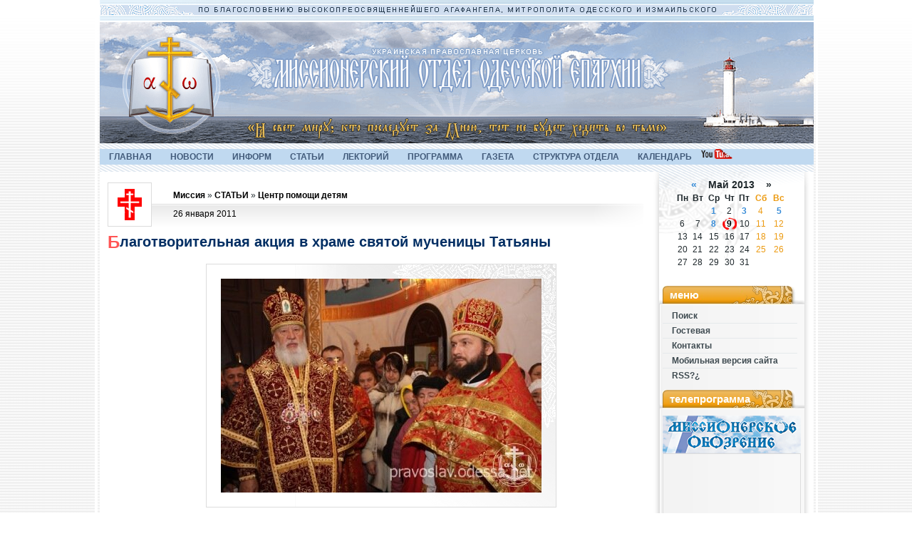

--- FILE ---
content_type: text/html; charset=windows-1251
request_url: https://missia.od.ua/833-blagotvoritelnaja-akcija-v-khrame-svjatojj.html
body_size: 19457
content:
<!DOCTYPE html>
<html lang="ru">
<head>

  <script type="text/javascript" src="//vk.com/js/api/openapi.js?78"></script>
  <script type="text/javascript">
  VK.init({apiId: 3405514, onlyWidgets: true});
  </script>
  <meta http-equiv="Content-Type" content="text/html; charset=windows-1251">
  <title>Благотворительная акция в храме святой мученицы Татьяны &raquo; † Отдел религиозного образования, катехизации и миссионерства Одесской епархии УПЦ</title>
  <meta name="description" content="25 января, в день Престольного Праздника в храме святой мученицы Татьяны после торжественной праздничной Литургии, Православный центр помощи онкобольным детям и детям инвалидам, действующий">
  <meta name="keywords" content="false, детям, XNONE, помощи, центр, инвалидам, Татьяны, онкобольным, мученицы, Normal, MicrosoftInternetExplorer4, материальной, оказанию, Евгения, религиозного, образования, акцию, Отделе, провел, миссионерства">
  <link rel="search" type="application/opensearchdescription+xml" href="/engine/opensearch.php" title="† Отдел религиозного образования, катехизации и миссионерства Одесской епархии УПЦ">
  <link rel="alternate" type="application/rss+xml" title="† Отдел религиозного образования, катехизации и миссионерства Одесской епархии УПЦ" href="/rss.xml">
  <script type="text/javascript" src="/engine/classes/min/index.php?charset=windows-1251&amp;g=general&amp;8"></script>
  <script type="text/javascript" src="/engine/classes/min/index.php?charset=windows-1251&amp;f=engine/classes/js/bbcodes.js,engine/classes/highslide/highslide.js&amp;8"></script>
  <link rel="shortcut icon" href="/templates/missia/images/favicon.ico">
  <link media="screen" href="/templates/missia/style/styles.css" type="text/css" rel="stylesheet">
  <link media="screen" href="/templates/missia/style/engine.css" type="text/css" rel="stylesheet">
  <script type="text/javascript" src="/templates/missia/js/libs.js"></script>
  <link media="screen" href="/templates/missia/style/QapTcha.jquery.css" type="text/css" rel="stylesheet">
  <script type="text/javascript" src="/templates/missia/js/jquery.ui.touch.js"></script>
  <script type="text/javascript" src="/templates/missia/js/QapTcha.jquery.js"></script>
  <script type="text/javascript">
  $(document).ready(function(){
        $('#QapTcha').QapTcha();
  });
  </script>
  <style>
  .smallerimg {border: 1px solid rgb(221,221,221)!important;height: 184px!important; width: 184px!important;}
  </style>
</head>
<body>
  <div id="loading-layer" style="display:none">
    Загрузка. Пожалуйста, подождите...
  </div>
  <script type="text/javascript">
  <!--
  var dle_root       = '/';
  var dle_admin      = '';
  var dle_login_hash = '';
  var dle_group      = 5;
  var dle_skin       = 'missia';
  var dle_wysiwyg    = '0';
  var quick_wysiwyg  = '1';
  var dle_act_lang   = ["Да", "Нет", "Ввод", "Отмена", "Сохранить"];
  var menu_short     = 'Быстрое редактирование';
  var menu_full      = 'Полное редактирование';
  var menu_profile   = 'Просмотр профиля';
  var menu_send      = 'Отправить сообщение';
  var menu_uedit     = 'Админцентр';
  var dle_info       = 'Информация';
  var dle_confirm    = 'Подтверждение';
  var dle_prompt     = 'Ввод информации';
  var dle_req_field  = 'Заполните все необходимые поля';
  var dle_del_agree  = 'Вы действительно хотите удалить? Данное действие невозможно будет отменить';
  var dle_complaint  = 'Укажите текст вашей жалобы для администрации:';
  var dle_big_text   = 'Выделен слишком большой участок текста.';
  var dle_orfo_title = 'Укажите комментарий для администрации к найденной грамматической ошибке';
  var dle_p_send     = 'Отправить';
  var dle_p_send_ok  = 'Уведомление успешно отправлено';
  var dle_save_ok    = 'Изменения успешно сохранены. Обновить страницу?';
  var dle_del_news   = 'Удалить статью';
  var allow_dle_delete_news   = false;
  var dle_search_delay   = false;
  var dle_search_value   = '';
  $(function(){
        FastSearch();
  });
  //-->
  </script> 
  <script type="text/javascript">


  <!--  
        hs.graphicsDir = '/engine/classes/highslide/graphics/';
        hs.wrapperClassName = 'wide-border';
        hs.numberOfImagesToPreload = 0;
        hs.showCredits = false;
        
        hs.lang = {
                loadingText :     'Загрузка...',
                playTitle :       'Просмотр слайдшоу (пробел)',
                pauseTitle:       'Пауза',
                previousTitle :   'Предыдущее изображение',
                nextTitle :       'Следующее изображение',
                moveTitle :       'Переместить',
                closeTitle :      'Закрыть (Esc)',
                fullExpandTitle : 'Развернуть до полного размера',
                restoreTitle :    'Кликните для закрытия картинки, нажмите и удерживайте для перемещения',
                focusTitle :      'Сфокусировать',
                loadingTitle :    'Нажмите для отмены'
        };
        
        hs.align = 'center';
        hs.transitions = ['expand', 'crossfade'];
        hs.addSlideshow({
                interval: 4000,
                repeat: false,
                useControls: true,
                fixedControls: 'fit',
                overlayOptions: {
                        opacity: .75,
                        position: 'bottom center',
                        hideOnMouseOut: true
                }
        });
  //-->
  </script>
  <div id="top" class="wwide">
    <div class="range">
      <div class="top_img"></div>
      <div class="topmenu_container">
        <div class="topmenu_container2">
          <ul id="topmenu2">
            <li>
              <a href="/">ГЛАВНАЯ</a>
            </li>
            <li>
              <a href="/report">НОВОСТИ</a>
            </li>
            <li>
              <a href="/in-form">ИНФОРМ</a>
            </li>
            <li>
              <a href="/articles">СТАТЬИ</a>
            </li>
            <li>
              <a href="/lectoriy">ЛЕКТОРИЙ</a>
            </li>
            <li>
              <a href="/review">ПРОГРАММА</a>
            </li>
            <li>
              <a href="/newspaper">ГАЗЕТА</a>
            </li>
            <li>
              <a href="/">СТРУКТУРА ОТДЕЛА</a>
              <ul>
                <li>
                  <a href="/help">ПОМОЩЬ ДЕТЯМ</a>
                </li>
                <li>
                  <a href="/lifecentr">ЦЕНТР "ЖИЗНЬ"</a>
                </li>
                <li>
                  <a href="/turizm">ТУРКЛУБ «ПУТЬ»</a>
                </li>
                <li>
                  <a href="/peresvet">ВПК «ПЕРЕСВЕТ»</a>
                </li>
              </ul>
            </li>
            <li>
              <a href="/calendar">КАЛЕНДАРЬ</a>
            </li>
            <li><img src="/templates/missia/images/youtube.png" height="14px" style="padding-bottom:1px"></li>
          </ul>
        </div>
      </div>
    </div>
  </div>
  <div class="range">
    <div class="rightcolumn" id="rcol">
      <div class="rcol_top">
        <div id="calendar-layer">
          <table id="calendar" cellpadding="3" class="calendar">
            <tr>
              <th colspan="7" class="monthselect">
                <a class="monthlink" onclick="doCalendar('04','2013','right'); return false;" href="/2013/04/" title="Предыдущий месяц">&laquo;</a>&nbsp;&nbsp;&nbsp;&nbsp;Май 2013&nbsp;&nbsp;&nbsp;&nbsp;&raquo;
              </th>
            </tr>
            <tr>
              <th class="workday">Пн</th>
              <th class="workday">Вт</th>
              <th class="workday">Ср</th>
              <th class="workday">Чт</th>
              <th class="workday">Пт</th>
              <th class="weekday">Сб</th>
              <th class="weekday">Вс</th>
            </tr>
            <tr>
              <td colspan="2">&nbsp;</td>
              <td class="day-active-v">
                <a class="day-active-v" href="/2013/05/01/" title="Все посты за 01 мая 2013">1</a>
              </td>
              <td class="day">2</td>
              <td class="day-active-v">
                <a class="day-active-v" href="/2013/05/03/" title="Все посты за 03 мая 2013">3</a>
              </td>
              <td class="weekday">4</td>
              <td class="day-active">
                <a class="day-active" href="/2013/05/05/" title="Все посты за 05 мая 2013">5</a>
              </td>
            </tr>
            <tr>
              <td class="day">6</td>
              <td class="day">7</td>
              <td class="day-active-v">
                <a class="day-active-v" href="/2013/05/08/" title="Все посты за 08 мая 2013">8</a>
              </td>
              <td class="day day-current">9</td>
              <td class="day">10</td>
              <td class="weekday">11</td>
              <td class="weekday">12</td>
            </tr>
            <tr>
              <td class="day">13</td>
              <td class="day">14</td>
              <td class="day">15</td>
              <td class="day">16</td>
              <td class="day">17</td>
              <td class="weekday">18</td>
              <td class="weekday">19</td>
            </tr>
            <tr>
              <td class="day">20</td>
              <td class="day">21</td>
              <td class="day">22</td>
              <td class="day">23</td>
              <td class="day">24</td>
              <td class="weekday">25</td>
              <td class="weekday">26</td>
            </tr>
            <tr>
              <td class="day">27</td>
              <td class="day">28</td>
              <td class="day">29</td>
              <td class="day">30</td>
              <td class="day">31</td>
              <td colspan="2">&nbsp;</td>
            </tr>
          </table>
        </div>
      </div>
      <div class="block_header first">
        меню
      </div>
      <div class="block_content" style="overflow:visible; padding-left:15px; float:none"></div>
      <div style="height:5px; width:100%; float:left">
        &nbsp;
      </div>
      <div class="block_content">
        <ul class="lmenu reset">
          <li>
            <a href="/index.php?do=search">Поиск</a>
          </li>
          <li>
            <a href="/index.php?newsid=91">Гостевая</a>
          </li>
          <li>
            <a href="/index.php?do=feedback">Контакты</a>
          </li>
          <li>
            <a href="/index.php?action=mobile">Мобильная версия сайта</a>
          </li>
          <li>
            <a href="/info.html">RSS?&iquest;</a>
          </li>
        </ul>
      </div>
      <div class="block_header">
        телепрограмма
      </div>
      <div class="block_content" style="padding-left:15px; padding-top:9px">
        <a href="/review"><img src="/templates/missia/images/logo/obozrenie.png" alt="Миссионерское Обозрение" align="absmiddle" title="Миссионерское Обозрение"></a> <iframe src="https://www.youtube.com/embed/GGIhoP_C6Lw?wmode=transparent&rel=0" width="182" height="137" frameborder="0" allowfullscreen wmode="Opaque" title="YouTube video player" style="padding: 5px;border: solid 1px #ddd;"></iframe>
        <div class="block_txt" style="text-align: none; margin-left:0px">
          <center>
            <a id="all_comm" href="/review"><span style="color:#F00; font-weight:bold">А</span>РХИВ ПЕРЕДАЧ</a>
          </center>
        </div>
      </div>
      <div class="block_header">
        газета
      </div>
      <div class="block_content" style="padding-left:15px; padding-top:9px">
        <a target="_new" href="/uploads/files/newspaper/0004/index.html"><img src="/uploads/blockpro/184x184_1366039111_untitled-1.jpg" class="iCatName" style="border: 1px solid rgb(221,221,221);height: 184px; width: 184px;" alt="Миссионерское Обозрение" align="absmiddle" title="Миссионерское Обозрение"></a>
        <div class="block_txt" style="text-align: none; margin-left:0px">
          <center>
            <a id="all_comm" href="/newspaper"><span style="color:#F00; font-weight:bold">А</span>РХИВ ГАЗЕТЫ</a>
          </center>
        </div>
      </div>
      <div class="block_header">
        журнал
      </div>
      <div class="block_content" style="padding-left:15px; padding-top:9px">
        <img class="iCatName smallerimg" src="http://www.blagovest.od.ua/timthumb/timthumb.php?src=http://blagovest.od.ua/uploads/posts/2013-03/1363372593_afisha-nom3.jpg&amp;s=1&amp;w=184&amp;h=184&amp;q=100&amp;zc=1" alt="&quot;День Ангела&quot;-3 выпуск!" title="&quot;День Ангела&quot;-3 выпуск!">
        <div class="block_txt" style="text-align: none; margin-left:0px">
          <center>
            <span style="color:#F00; font-weight:bold">А</span>РХИВ ЖУРНАЛА
          </center>
        </div>
      </div>
      <div class="block_header">
        популярные
      </div>
      <div class="block_content">
        <ul class="top-news">
          <li>
            <a href="/1520-v-odesse-sostoyalsya-seminar-po-prepodavaniyu-kursa-bibleyskaya-istoriya-i-hristianskaya-etika.html" class="catName"><img class="iCatName" src="/uploads/posts/2013-04/thumbs/1366871662_glavnaya.jpg" alt="В Одессе состоялся семинар по преподаванию курса «Библе ..."></a>
            <p class="bukvica2">В Одессе состоялся семинар по преподаванию курса «Библе ...</p>
            <p>18 апреля 2013 года по благословению</p>
          </li>
          <li>
            <a href="/1524-v-odessu-s-afona-dostavlen-spisok-chudotvornoy-ikony-bozhiey-materi-vsecarica.html" class="catName"><img class="iCatName" src="/uploads/posts/2013-04/thumbs/1367321396_glavnaya.jpg" alt="В Одессу с Афона доставлен список чудотворной иконы Бож ..."></a>
            <p class="bukvica2">В Одессу с Афона доставлен список чудотворной иконы Бож ...</p>
            <p>27 апреля 2013 года&nbsp; по благословению</p>
          </li>
          <li>
            <a href="/1519-skvernye-slova-v-nashey-zhizni-o-razrushayuschem-effekte-nenormativnoy-leksiki.html" class="catName"><img class="iCatName" src="/uploads/posts/2013-04/thumbs/1366113617_zz.jpg" alt="Скверные слова в нашей жизни. О разрушающем эффекте нен ..."></a>
            <p class="bukvica2">Скверные слова в нашей жизни. О разрушающем эффекте нен ...</p>
            <p>&laquo;Я не ругаюсь матом, а разговариваю на</p>
          </li>
          <li>
            <a href="/1521-yazyk-moy-vrag-moy-o-mnogoslovii-i-ego-posledstviyah.html" class="catName"><img class="iCatName" src="/uploads/posts/2013-04/thumbs/1366898227_glavnaya.jpg" alt="Язык мой - враг мой. Многословие и его последствия"></a>
            <p class="bukvica2">Язык мой - враг мой. Многословие и его последствия</p>
            <p>Многословие - один из главных пороков</p>
          </li>
          <li>
            <a href="/1514-fakultativ-bibleyskaya-istoriya-i-hristianskaya-etika-predmet-ne-bogoslovskiy-a-kulturologicheskiy.html" class="catName"><img class="iCatName" src="/uploads/posts/2013-04/thumbs/1365503322_glavnaya.jpg" alt="Факультатив «Библейская история и христианская этика» – ..."></a>
            <p class="bukvica2">Факультатив «Библейская история и христианская этика» – ...</p>
            <p>Факультатив &laquo;Библейская история и</p>
          </li>
          <li>
            <a href="/1526-chto-mozhno-i-nuzhno-prinosit-na-pashu-v-hram-dlya-osvyascheniya.html" class="catName"><img class="iCatName" src="/uploads/posts/2013-05/thumbs/1367486844_glavnaya.jpg" alt="Что можно и нужно приносить на Пасху в храм для освящен ..."></a>
            <p class="bukvica2">Что можно и нужно приносить на Пасху в храм для освящен ...</p>
            <p>Выпечка куличей, расписывание яиц для освящения и</p>
          </li>
          <li>
            <a href="/1522-kievskiy-patriarhat-prichiny-raskola-i-sledstviya-tragedii.html" class="catName"><img class="iCatName" src="/uploads/posts/2013-04/thumbs/1366962833_1.jpg" alt="«Киевский Патриархат»: причины раскола и следствия траг ..."></a>
            <p class="bukvica2">«Киевский Патриархат»: причины раскола и следствия траг ...</p>
            <p>Известны примеры возвращения заблудших чад Церкви</p>
          </li>
          <li>
            <a href="/1528-obychai-i-tradicii-pashalnogo-stola-kak-razgovlyalis-v-starinu.html" class="catName"><img class="iCatName" src="/uploads/posts/2013-05/thumbs/1368006862_natalya.jpg" alt="Обычаи и традиции пасхального стола. Как разговлялись в ..."></a>
            <p class="bukvica2">Обычаи и традиции пасхального стола. Как разговлялись в ...</p>
            <p>&nbsp; В период Светлой Седмицы с давних времен</p>
          </li>
          <li>
            <a href="/1517-vyshel-chetvertyy-nomer-gazety-missionerskoe-obozrenie.html" class="catName"><img class="iCatName" src="/uploads/posts/2013-04/thumbs/1366039111_untitled-1.jpg" alt="Вышел четвертый номер газеты «Миссионерское обозрение»"></a>
            <p class="bukvica2">Вышел четвертый номер газеты «Миссионерское обозрение»</p>
            <p>В четвертом выпуске информационного бюллетеня</p>
          </li>
          <li>
            <a href="/1525-chistyy-chetverg-vremya-duhovnogo-ochischeniya.html" class="catName"><img class="iCatName" src="/uploads/posts/2013-05/thumbs/1367405956_taynaya-vecherya.jpg" alt="Чистый Четверг – время духовного очищения"></a>
            <p class="bukvica2">Чистый Четверг – время духовного очищения</p>
            <p>На Страстной седмице&nbsp; для православных</p>
          </li>
        </ul>
      </div>
      <div class="block_header">
        комментарии
      </div>
      <div class="block_content">
        <script type="text/javascript" src="/engine/modules/lastcomments/hint/show.js"></script>
        <link rel="stylesheet" type="text/css" href="/engine/modules/lastcomments/style.css">
        <div class="lastcomments" id="lastcomments">
          <ul>
            <li onmouseover="balloon.showTooltip(event,'load:lastcomments_16d2b9c56b66670ac31d427e10218a25')">
              <div class="info">
                Написал(а): <b></b>
              </div>
              <div class="info">
                <p class="bukvica2"><a href="/news/articles/top/1515-17-aprelya-2013-goda-sostoitsya-seminar-po-prepodavaniyu-kursa-bibleyskaya-istoriya-i-hristianskaya-etika.html">18 апреля 2013 года состоится с ...</a></p>
              </div><span id="lastcomments_16d2b9c56b66670ac31d427e10218a25" style="display:none">Семинар состоится 18 апреля 2013 года,в четверг.</span>
            </li>
            <li onmouseover="balloon.showTooltip(event,'load:lastcomments_80396b628b393f74d6c2279eec132669')">
              <div class="info">
                Написал(а): <b></b>
              </div>
              <div class="info">
                <p class="bukvica2"><a href="/news/articles/top/1504-31-marta-2013-goda-sostoitsya-lekciya-na-temy-o-novyh-tehnologiyah-identifikacii-lichnosti-i-praktika-vyzhivaniya-v-usloviyah-globalizacii.html">31 марта 2013 года состоится лек ...</a></p>
              </div><span id="lastcomments_80396b628b393f74d6c2279eec132669" style="display:none">Особые слова благодарности Высокопреосвященнейшему Агафангелу митрополиту Одесскому и Измаильскому. Спаси Вас ГОСПОДИ.</span>
            </li>
            <li onmouseover="balloon.showTooltip(event,'load:lastcomments_00fa75b5432af1ab704a5f86b20dbdb5')">
              <div class="info">
                Написал(а): <b></b>
              </div>
              <div class="info">
                <p class="bukvica2"><a href="/news/articles/top/1504-31-marta-2013-goda-sostoitsya-lekciya-na-temy-o-novyh-tehnologiyah-identifikacii-lichnosti-i-praktika-vyzhivaniya-v-usloviyah-globalizacii.html">31 марта 2013 года состоится лек ...</a></p>
              </div><span id="lastcomments_00fa75b5432af1ab704a5f86b20dbdb5" style="display:none">Благодарим преосвященнейшего Владыку Агафангела и протоиерея Олега за возможность послушать лекцию эксперта по новым технологиям идентификации личности и биометрическим паспортам Олега Васильевича Щербанюка.</span>
            </li>
            <li onmouseover="balloon.showTooltip(event,'load:lastcomments_8bb2415948b4f63dcfd7d348c584eec4')">
              <div class="info">
                Написал(а): <b></b>
              </div>
              <div class="info">
                <p class="bukvica2"><a href="/news/articles/top/1504-31-marta-2013-goda-sostoitsya-lekciya-na-temy-o-novyh-tehnologiyah-identifikacii-lichnosti-i-praktika-vyzhivaniya-v-usloviyah-globalizacii.html">31 марта 2013 года состоится лек ...</a></p>
              </div><span id="lastcomments_8bb2415948b4f63dcfd7d348c584eec4" style="display:none">Стоит пойти, Олег Щербанюк один из немногих конструктивных и последовательных борцов с навязыванием системы тотального контроля.</span>
            </li>
            <li onmouseover="balloon.showTooltip(event,'load:lastcomments_11ea0f62f78f63a594718aa342602543')">
              <div class="info">
                Написал(а): <b></b>
              </div>
              <div class="info">
                <p class="bukvica2"><a href="/news/articles/in-form/1373-doghantery-diagnoz-nashego-vremeni.html">Догхантеры - диагноз нашего врем ...</a></p>
              </div><span id="lastcomments_11ea0f62f78f63a594718aa342602543" style="display:none">ЗАКОН УКРАЇНИ<br>
              Про захист тварин від жорстокого поводження<br>
              Стаття 24.<br>
              Собаки, незалежно від породи, належності та призначення, у<br>
              тому числі й ті, що мають нашийники з номерними знаками і<br>
              намордники, але знаходяться без власника на вулицях, площах,<br>
              ринках, у скверах, садах, на бульварах, пляжах, у громадському<br>
              транспорті, дворах та інших громадських місцях, вважаються<br>
              безпритульними і підлягають вилову.[</span>
            </li>
            <li onmouseover="balloon.showTooltip(event,'load:lastcomments_861a413c85ba2feed0a7f9396a145f9d')">
              <div class="info">
                Написал(а): <b></b>
              </div>
              <div class="info">
                <p class="bukvica2"><a href="/news/articles/in-form/163-dvizhenie-nju-jejjdzh.-pravoslavnyjj-vzgljad..html">Движение «Нью-Эйдж». Православны ...</a></p>
              </div><span id="lastcomments_861a413c85ba2feed0a7f9396a145f9d" style="display:none">Дело в том, что авторы написавшие статью совершенно не поняли смысл и понятие нью эйдж.На самом деле нью эйдж это новое мироощущение,а не учение,им может обладать как верующий так и неверующий,как представитель православия так и представитель иных религий.Нью эйджер видит мир в единстве,и ОЩУЩАЕТ Единство всех и вся .а также стремится к полному искоренению грехов,вредных привычек и прекращению войн,и насилия на Земле.</span>
            </li>
            <li onmouseover="balloon.showTooltip(event,'load:lastcomments_24e1f460acc066590839ac6601713374')">
              <div class="info">
                Написал(а): <b></b>
              </div>
              <div class="info">
                <p class="bukvica2"><a href="/news/articles/in-form/1485-hristianstvo-i-yazychestvo-dvuhtysyacheletniy-dialog-na-sovremennom-etape.html">Христианство и язычество: двухты ...</a></p>
              </div><span id="lastcomments_24e1f460acc066590839ac6601713374" style="display:none">О неоязычестве в Одессе я читал статьи главы одесской общины родновенров В.Кузнецова, они не доступны широкому кругу читателей потому что опубликованы в сборниках студенческих работ Исторического Факультета ОНУ им. И. Мечникова. Сочинения язычников также читал работы идеологов неоязычества: Г.Лозко &quot;Антологія християнства&quot;и В.Истархова &quot;Удар русских богов&quot;, которые нельзя назвать очень качественными в плане логичности изложения и веса аргументации.</span>
            </li>
            <li onmouseover="balloon.showTooltip(event,'load:lastcomments_182ed44d629381621e37ba1b7f0604c9')">
              <a href="/user/%C2%E0%EB%E5%ED%F2%E8%ED/" class="avatar"><img src="/uploads/fotos/foto_2.jpg" width="48" height="48" alt="Валентин"></a>
              <div class="info">
                Написал(а): <b><a onclick="ShowProfile('%C2%E0%EB%E5%ED%F2%E8%ED', '/user/%C2%E0%EB%E5%ED%F2%E8%ED/'); return false;" href="/user/%C2%E0%EB%E5%ED%F2%E8%ED/"><span style="color:#FF0000">Валентин</span></a></b>
              </div>
              <div class="info">
                <p class="bukvica2"><a href="/news/review/1489-missionerskoe-obozrenie-100224-13.html">Миссионерское Обозрение 10.02.24 ...</a></p>
              </div><span id="lastcomments_182ed44d629381621e37ba1b7f0604c9" style="display:none">Ищук Васисилий Дмитриевич из Винницкой области ищет командира роты Куприянова Сергея Васильевича и сослуживца Караманова Александра.<br>
              Его телефон 0674307569. Подробности в сюжете...</span>
            </li>
            <li onmouseover="balloon.showTooltip(event,'load:lastcomments_7cae670dafcdd4b54372704c4910c25f')">
              <div class="info">
                Написал(а): <b></b>
              </div>
              <div class="info">
                <p class="bukvica2"><a href="/news/articles/in-form/1486-v-pomosch-novonachalnomu-kak-vybirat-pravoslavnuyu-literaturu.html">В помощь новоначальному: как выб ...</a></p>
              </div><span id="lastcomments_7cae670dafcdd4b54372704c4910c25f" style="display:none">Очень полезная информация. +++Спаси Господи+++</span>
            </li>
            <li onmouseover="balloon.showTooltip(event,'load:lastcomments_afd0777a4de033c35e5856638df80388')">
              <div class="info">
                Написал(а): <b></b>
              </div>
              <div class="info">
                <p class="bukvica2"><a href="/news/articles/in-form/1485-hristianstvo-i-yazychestvo-dvuhtysyacheletniy-dialog-na-sovremennom-etape.html">Христианство и язычество: двухты ...</a></p>
              </div><span id="lastcomments_afd0777a4de033c35e5856638df80388" style="display:none">Жаль что нет ссылок на изученную литературу: программные документы неоязычников, их сочинения о христианстве.</span>
            </li>
          </ul>
        </div>
        <div class="block_txt" style="text-align: none;">
          <center>
            <a id="all_comm" href="/index.php?do=lastcomments"><span style="color:#F00; font-weight:bold">в</span>се коммертарии</a>
          </center>
        </div>
      </div>
      <div class="block_header">
        rss-новости
      </div>
      <div class="block_content">
        <div class="block_txt block_txt1">
          <div class="informer">
            <p><b>Патриаршее послание сотруднику Курского линейного отдела МВД РФ на транспорте Ю.А. Седых</b></p>
            <div class="discript">
              За смелость и решительность, проявленные при задержании опасного преступника в Белгороде, Святейший Патриарх Московский и всея Руси Кирилл удостоил начальника отделения по борьбе с преступными ...
            </div>
          </div>
        </div>
      </div>
      <div class="block_header">
        обращение
      </div>
      <div class="block_content">
        <div class="block_txt">
          <strong>Д</strong>орогие читатели! Всякий православный христианин в течение всей своей жизни должен приступать к Таинствам Исповеди и Причащения как самым важным Таинствам Христовой Церкви. Если до сих пор это было вам неизвестно, или другие причины отвлекали вас от этих спасительных Таинств, умоляем вас устранить это недоразумение. <span style="color:#F00; font-weight:bold">П</span><a href="/index.php?do=static&amp;page=prichastie">риходите к Исповеди и Причастию и да благословит вас Господь!</a>
        </div>
      </div>
      <div class="block_header">
        телефон
      </div>
      <div class="block_content">
        <div class="block_txt">
          <strong>У</strong>важаемые посeтители, у нас работает телефон доверия! Вы можете звонить на номер <span style="color:#F00">+38 (048) 795-61-25</span> с 9.00 до 21.00. <span style="color:#F00; font-weight:bold">П</span><a href="/index.php?do=static&page=telefon_doverija">одробнее...</a>
        </div>
      </div>
      <div class="block_header">
        облако
      </div>
      <div class="block_content">
        <div class="block_txt">
          <a href="/tags/2012/" class="clouds_xsmall" title="Найдено публикаций: 9">2012</a>, <a href="/tags/%E0%E1%EE%F0%F2/" class="clouds_xsmall" title="Найдено публикаций: 5">аборт</a>, <a href="/tags/%C0%E3%E0%F4%E0%ED%E3%E5%EB/" class="clouds_small" title="Найдено публикаций: 17">Агафангел</a>, <a href="/tags/%C0%EB%F2%E0%F0%FC+%ED%E0%F6%E8%E9/" class="clouds_xsmall" title="Найдено публикаций: 3">Алтарь наций</a>, <a href="/tags/%E0%F3%E4%E8%EE/" class="clouds_large" title="Найдено публикаций: 49">аудио</a>, <a href="/tags/%C1%EE%E6%E5%F1%F2%E2%E5%ED%ED%E0%FF+%EB%E8%F2%F3%F0%E3%E8%FF/" class="clouds_xsmall" title="Найдено публикаций: 7">Божественная литургия</a>, <a href="/tags/%E2%E8%E4%E5%EE/" class="clouds_xlarge" title="Найдено публикаций: 50">видео</a>, <a href="/tags/%E2%F0%E0%F7%E8/" class="clouds_xsmall" title="Найдено публикаций: 3">врачи</a>, <a href="/tags/%E2%FB%F1%F2%E0%E2%EA%E0/" class="clouds_xsmall" title="Найдено публикаций: 3">выставка</a>, <a href="/tags/%E2%FB%F1%F2%E0%E2%EA%E0-%FF%F0%EC%E0%F0%EA%E0/" class="clouds_xsmall" title="Найдено публикаций: 5">выставка-ярмарка</a>, <a href="/tags/%E3%E0%E7%E5%F2%E0/" class="clouds_small" title="Найдено публикаций: 20">газета</a>, <a href="/tags/%E4%E5%F2%E8/" class="clouds_small" title="Найдено публикаций: 22">дети</a>, <a href="/tags/%E4%E8%F1%EA%F3%F1%F1%E8%EE%ED%ED%FB%E9+%EA%EB%F3%E1/" class="clouds_xsmall" title="Найдено публикаций: 7">дискуссионный клуб</a>, <a href="/tags/%E8%F1%F2%EE%F0%E8%FF/" class="clouds_small" title="Найдено публикаций: 19">история</a>, <a href="/tags/%CA%E0%F1%EF%E5%F0%EE%E2%F1%EA%E0%FF+%E8%EA%EE%ED%E0/" class="clouds_xsmall" title="Найдено публикаций: 12">Касперовская икона</a>, <a href="/tags/%EA%EE%ED%F4%E5%F0%E5%ED%F6%E8%FF/" class="clouds_xsmall" title="Найдено публикаций: 6">конференция</a>, <a href="/tags/%EA%F0%E5%F1%F2%ED%FB%E9+%F5%EE%E4/" class="clouds_medium" title="Найдено публикаций: 28">крестный ход</a>, <a href="/tags/%EB%E5%EA%F6%E8%FF/" class="clouds_medium" title="Найдено публикаций: 37">лекция</a>, <a href="/tags/%EC%E8%F2%F0%EE%EF%EE%EB%E8%F2+%E0%E3%E0%F4%E0%ED%E3%E5%EB/" class="clouds_xsmall" title="Найдено публикаций: 7">митрополит агафангел</a>, <a href="/tags/%EC%EE%EB%E5%E1%E5%ED/" class="clouds_xsmall" title="Найдено публикаций: 5">молебен</a>, <a href="/tags/%EC%EE%EB%E8%F2%E2%E0/" class="clouds_xsmall" title="Найдено публикаций: 3">молитва</a>, <a href="/tags/%EC%EE%ED%E0%F1%F2%FB%F0%FC/" class="clouds_xsmall" title="Найдено публикаций: 4">монастырь</a>, <a href="/tags/%ED%E0%F3%EA%E0/" class="clouds_xsmall" title="Найдено публикаций: 4">наука</a>, <a href="/tags/%ED%E5%E2%FB%E4%F3%EC%E0%ED%ED%FB%E5+%E8%F1%F2%EE%F0%E8%E8/" class="clouds_xsmall" title="Найдено публикаций: 4">невыдуманные истории</a>, <a href="/tags/%CE%E4%E5%F1%F1%EA%E0%FF+%FE%F0%E8%E4%E8%F7%E5%F1%EA%E0%FF+%E0%EA%E0%E4%E5%EC%E8%FF/" class="clouds_xsmall" title="Найдено публикаций: 10">Одесская юридическая академия</a>, <a href="/tags/%EE%F1%E2%FF%F9%E5%ED%E8%E5/" class="clouds_xsmall" title="Найдено публикаций: 5">освящение</a>, <a href="/tags/%CF%E0%F1%F5%E0/" class="clouds_xsmall" title="Найдено публикаций: 5">Пасха</a>, <a href="/tags/%EF%E0%F2%F0%E8%E0%F0%F5+%EA%E8%F0%E8%EB%EB/" class="clouds_xsmall" title="Найдено публикаций: 9">патриарх кирилл</a>, <a href="/tags/%EF%F0%E0%E2%EE%F1%EB%E0%E2%E8%E5/" class="clouds_xsmall" title="Найдено публикаций: 4">православие</a>, <a href="/tags/%CF%F0%E0%E2%EE%F1%EB%E0%E2%ED%FB%E9+%EC%E8%F0/" class="clouds_xsmall" title="Найдено публикаций: 3">Православный мир</a>, <a href="/tags/%EF%F0%E0%E2%EE%F1%EB%E0%E2%ED%FB%E9+%EC%EE%EB%EE%E4%E5%E6%ED%FB%E9+%F6%E5%ED%F2%F0/" class="clouds_xsmall" title="Найдено публикаций: 5">православный молодежный центр</a>, <a href="/tags/%D1%E2%E5%F2+%D0%EE%E6%E4%E5%F1%F2%E2%E0/" class="clouds_xsmall" title="Найдено публикаций: 7">Свет Рождества</a>, <a href="/tags/%D1%E2%FF%F2%EE-%C8%EB%FC%E8%ED%F1%EA%E8%E9+%EC%EE%ED%E0%F1%F2%FB%F0%FC/" class="clouds_xsmall" title="Найдено публикаций: 3">Свято-Ильинский монастырь</a>, <a href="/tags/%D1%E2%FF%F2%EE-%D3%F1%EF%E5%ED%F1%EA%E8%E9+%EC%EE%ED%E0%F1%F2%FB%F0%FC/" class="clouds_xsmall" title="Найдено публикаций: 3">Свято-Успенский монастырь</a>, <a href="/tags/%F1%E2%FF%F9%E5%ED%ED%EE%F1%EB%F3%E6%E8%F2%E5%EB%E8/" class="clouds_xsmall" title="Найдено публикаций: 6">священнослужители</a>, <a href="/tags/%F1%E5%EA%F2%E0/" class="clouds_xsmall" title="Найдено публикаций: 8">секта</a>, <a href="/tags/%F6%E5%ED%F2%F0+%AB%E6%E8%E7%ED%FC%BB/" class="clouds_xsmall" title="Найдено публикаций: 4">центр «жизнь»</a>, <a href="/tags/%F6%E5%F0%EA%EE%E2%FC/" class="clouds_xsmall" title="Найдено публикаций: 3">церковь</a>, <a href="/tags/%FD%E2%EE%EB%FE%F6%E8%FF/" class="clouds_xsmall" title="Найдено публикаций: 4">эволюция</a>, <a href="/tags/%FE%E2%E5%ED%E0%EB%FC%ED%E0%FF+%FE%F1%F2%E8%F6%E8%FF/" class="clouds_xsmall" title="Найдено публикаций: 5">ювенальная юстиция</a><br>
          <br>
          <a href="/tags/">Показать все теги</a>
        </div>
      </div>
      <div class="rcol_bottom" id="rcol_bott">
        &nbsp;
      </div>
    </div>
    <div class="datacontainer" id="datacont">
      <div class="data_lcol catalog" id="id_data_lcol">
        <div id='dle-content'>
          <div class="base fullstory cstm_main">
            <div class="cstm_hdr_left"><img src="/templates/missia/images/category/help-children.png"></div>
            <div class="cstm_hdr_right hdr_full">
              <div class="cstm_category">
                <a href="/news/">Миссия</a> &raquo; <a href="/news/articles/">СТАТЬИ</a> &raquo; <a href="/news/articles/help/">Центр помощи детям</a>
              </div>
              <div class="cstm_date">
                <a href="/2011/01/26/">26 января 2011</a>
              </div>
            </div>
            <div class="cstm_title title_full" style="margin-bottom:15px">
              <a href="/833-blagotvoritelnaja-akcija-v-khrame-svjatojj.html">Благотворительная акция в храме святой мученицы Татьяны</a>
            </div>
            <div class="dpad">
              <div class="maincont">
                <div class="fullstorytext">
                  <br>
                  <div id="news-id-833" style="display:inline;">
                    <div style="text-align: center;">
                      <a href="/uploads/posts/2011-01/1296477367_img.jpg" onclick="return hs.expand(this)"><img src="/uploads/posts/2011-01/thumbs/1296477367_img.jpg" alt='' title=''></a>
                    </div>
                    <div style="text-align: justify;">
                      &nbsp;
                    </div>
                    <div style="text-align: justify;">
                      25 января, в день Престольного Праздника в храме святой мученицы Татьяны после торжественной праздничной Литургии, Православный центр помощи онкобольным детям и детям инвалидам, действующий при Отделе религиозного образования, катехизации и миссионерства, провел благотворительную акцию по оказанию материальной помощи нуждающимся семьям. Средства были пожертвованы прихожанами Свято-Иверского мужского монастыря, храма Святой мученицы Татьяны, а также небезразличными людьми. Вручал помощь Высокопреосвященнейший Агафангел, митрополит Одесский и Измаильский. Всего было пожертвовано 32 000 гривен:
                    </div>
                    <div style="text-align: justify;">
                      &nbsp;
                    </div>
                    <div style="text-align: justify;">
                      Марков Александр 1000 грн.<br>
                      <br>
                      Кульчицкий Володя 5000 грн.<br>
                      <br>
                      Притула Ксения 2000 грн.<br>
                      <br>
                      Захарова Александра 2000 грн.<br>
                      <br>
                      Ночевная Дарья 2000 грн.<br>
                      <br>
                      Винцова Евгения, 7 лет, ДЦП, эпилепсия. 1000 грн.<br>
                      <br>
                      Ведута Юлия 2000 грн<br>
                      <br>
                      Детская онкология:<br>
                      <br>
                      Ионашку Евгения, 1год 1 месяц. 1000 грн.<br>
                      <br>
                      Николаев Николай 3000 грн.<br>
                      <br>
                      Матвиенко Андрей 5000 грн.<br>
                      <br>
                      Волощук Маргарита 5000 грн.<br>
                      <br>
                      БФ "Парус Надежды" 3000 грн
                    </div>
                    <div style="text-align: justify;">
                      &nbsp;
                    </div>
                    <div style="text-align: justify;">
                      Православный центр помощи онкобольным детям и детям инвалидам сердечно благодарит всех, кто внес свою лепту в это богоугодное дело. Мы верим и надеемся, что подобное внимание поможет детям не терять надежду на выздоровление.
                    </div>
                    <div style="text-align: justify;">
                      &nbsp;
                    </div>
                  </div>
                </div>
                <div style='flow:right' id="vk_like"></div>
                <script type="text/javascript">
                VK.Widgets.Like("vk_like", {type: "mini", verb: 1});
                </script>
                <div class="cstm_pages">
                  <b></b>
                </div>
                <div class="clr"></div>
                <div class="tags_full cstm_tags" style="height:auto">
                  <table>
                    <tr valign="top">
                      <td><b>теги:</b></td>
                      <td></td>
                    </tr>
                  </table>
                </div>
                <div align="right" style="margin-top:4px">
                  <script src="/templates/Default/js/sharing_buttons.js" type="text/javascript" charset="windows-1251"></script>
                </div>
                <div class="cstm_info info_full">
                  <span class="cstm_zakl"></span>&nbsp;&nbsp; Просмотров: 915 &nbsp;&nbsp;Комментариев: 0 &nbsp;&nbsp;<a href="/print:page,1,833-blagotvoritelnaja-akcija-v-khrame-svjatojj.html" rel="nofollow">Распечатать</a> &nbsp;&nbsp;
                </div>
              </div>
            </div>
          </div>
          <div class="pheading">
            <div class="clr"></div>
            <div class="related">
              <span><b>Похожие новости:</b></span>
              <ul class="related_inside">
                <li class="related_oneitem">
                  <div class="img"><img src="/uploads/posts/2011-05/thumbs/1304955650_dsc00758000.jpg" alt="Помощь нуждающимся семьям"></div><a href="/908-pomosch-nuzhdayuschimsya-semyam.html">Помощь нуждающимся семьям</a>
                  <p class="story">Православный центр помощи онкобольным детям и детям инвалидам, действующий при Отделе религиозного образования, катехизации и миссионерства, оказал</p>
                </li>
                <li class="related_oneitem">
                  <div class="img"><img src="/uploads/posts/2011-03/thumbs/1301257358_1300981996.jpg" alt="Помощь детям"></div><a href="/847-pomosch-detyam.html">Помощь детям</a>
                  <p class="story">Православный центр помощи онкобольным детям и детям инвалидам, действующий при Отделе религиозного образования, катехизации и миссионертсва, оказал</p>
                </li>
                <li class="related_oneitem">
                  <div class="img"><img src="/uploads/posts/2011-02/thumbs/1298272970_1288002018_dsc094882.jpg" alt="Благотворительная акция в Свято-Успенском соборе"></div><a href="/728-blagotvoritelnaja-akcija-v-svjato-uspenskom-sobore.html">Благотворительная акция в Свято-Успенском соборе</a>
                  <p class="story">24 октября, в день памяти святых отцов седьмого Вселенского Собора, Православный центр помощи онкобольным детям и детям инвалидам, действующий при</p>
                </li>
                <li class="related_oneitem">
                  <div class="img"><img src="/uploads/posts/2011-02/thumbs/1298120624_1283265121_dsc092671.jpg" alt="Благотворительная акция"></div><a href="/696-blagotvoritelnaja-akcija.html">Благотворительная акция</a>
                  <p class="story">29 августа, в праздник Попразднства Успения Пресвятой Богородицы и Перенесения из Едессы в Константинополь Нерукотворного Образа Господа нашего</p>
                </li>
              </ul>
            </div>
          </div><span class="addcombtn"></span>
          <div class="label1">
            <span class="addcombtn">Добавить комментарий</span>
          </div>
          <div class="ug">
            <span class="addcombtn"></span>
          </div>
          <form method="post" name="dle-comments-form" id="dle-comments-form" action="/833-blagotvoritelnaja-akcija-v-khrame-svjatojj.html">
            <div id="addcform" class="baseform" style="display:none;">
              <div class="newc_content">
                <table class="tableform">
                  <tr>
                    <td class="label">Имя:<span class="impot">*</span></td>
                    <td><input type="text" name="name" id="name" class="f_input"></td>
                  </tr>
                  <tr>
                    <td class="label">E-Mail:<span class="impot">*</span></td>
                    <td><input type="text" name="mail" id="mail" class="f_input"></td>
                  </tr>
                  <tr>
                    <td class="label">Комментарий:</td>
                    <td class="editorcomm">
                      <script language="javascript" type="text/javascript">
                      <!--
                      var text_enter_url       = "Введите полный URL ссылки";
                      var text_enter_size       = "Введите размеры флэш ролика (ширина, высота)";
                      var text_enter_flash       = "Введите ссылку на флэш ролик";
                      var text_enter_page      = "Введите номер страницы";
                      var text_enter_url_name  = "Введите название сайта";
                      var text_enter_page_name = "Введите описание ссылки";
                      var text_enter_image    = "Введите полный URL изображения";
                      var text_enter_email    = "Введите e-mail адрес";
                      var text_code           = "Использование: [CODE] Здесь Ваш код.. [/CODE]";
                      var text_quote          = "Использование: [QUOTE] Здесь Ваша Цитата.. [/QUOTE]";
                      var text_upload         = "Загрузка файлов и изображений на сервер";
                      var error_no_url        = "Вы должны ввести URL";
                      var error_no_title      = "Вы должны ввести название";
                      var error_no_email      = "Вы должны ввести e-mail адрес";
                      var prompt_start        = "Введите текст для форматирования";
                      var img_title                   = "Введите по какому краю выравнивать картинку (left, center, right)";
                      var email_title             = "Введите описание ссылки";
                      var text_pages              = "Страница";
                      var image_align             = "left";
                      var bb_t_emo            = "Вставка смайликов";
                      var bb_t_col            = "Цвет:";
                      var text_enter_list     = "Введите пункт списка. Для завершения ввода оставьте поле пустым.";
                      var text_alt_image      = "Введите описание изображения";
                      var img_align           = "Выравнивание";
                      var img_align_sel           = "<select name='dleimagealign' id='dleimagealign' class='ui-widget-content ui-corner-all'><option value='' >Нет<\/option><option value='left' selected>По левому краю<\/option><option value='right' >По правому краю<\/option><option value='center' >По центру<\/option><\/select>";

                      var selField  = "comments";
                      var fombj    = document.getElementById( 'dle-comments-form' );
                      -->
                      </script>
                      <div style="width:465px;border:1px solid #BBB;" class="editor">
                        <div style="width:100%;overflow: hidden;border-bottom:1px solid #BBB;background-image:url('/templates/missia/bbcodes/bg.gif')">
                          <div id="b_b" class="editor_button" onclick="simpletag('b')"><img title="Полужирный" src="/templates/missia/bbcodes/b.gif" width="23" height="25" border="0" alt=""></div>
                          <div id="b_i" class="editor_button" onclick="simpletag('i')"><img title="Наклонный текст" src="/templates/missia/bbcodes/i.gif" width="23" height="25" border="0" alt=""></div>
                          <div id="b_u" class="editor_button" onclick="simpletag('u')"><img title="Подчеркнутый текст" src="/templates/missia/bbcodes/u.gif" width="23" height="25" border="0" alt=""></div>
                          <div id="b_s" class="editor_button" onclick="simpletag('s')"><img title="Зачеркнутый текст" src="/templates/missia/bbcodes/s.gif" width="23" height="25" border="0" alt=""></div>
                          <div class="editor_button"><img src="/templates/missia/bbcodes/brkspace.gif" width="5" height="25" border="0" alt=""></div>
                          <div id="b_left" class="editor_button" onclick="simpletag('left')"><img title="Выравнивание по левому краю" src="/templates/missia/bbcodes/l.gif" width="23" height="25" border="0" alt=""></div>
                          <div id="b_center" class="editor_button" onclick="simpletag('center')"><img title="По центру" src="/templates/missia/bbcodes/c.gif" width="23" height="25" border="0" alt=""></div>
                          <div id="b_right" class="editor_button" onclick="simpletag('right')"><img title="Выравнивание по правому краю" src="/templates/missia/bbcodes/r.gif" width="23" height="25" border="0" alt=""></div>
                          <div class="editor_button"><img src="/templates/missia/bbcodes/brkspace.gif" width="5" height="25" border="0" alt=""></div>
                          <div id="b_emo" class="editor_button" onclick="ins_emo(this);"><img title="Вставка смайликов" src="/templates/missia/bbcodes/emo.gif" width="23" height="25" border="0" alt=""></div>
                          <div class="editor_button" onclick="tag_image()"><img title="Картинка" src="/templates/missia/bbcodes/image.gif" width="23" height="25" border="0" alt=""></div>
                          <div id="b_color" class="editor_button" onclick="ins_color(this);"><img title="Выбор цвета" src="/templates/missia/bbcodes/color.gif" width="23" height="25" border="0" alt=""></div>
                          <div class="editor_button"><img src="/templates/missia/bbcodes/brkspace.gif" width="5" height="25" border="0" alt=""></div>
                          <div id="b_hide" class="editor_button" onclick="simpletag('hide')"><img title="Скрытый текст" src="/templates/missia/bbcodes/hide.gif" width="23" height="25" border="0" alt=""></div>
                          <div id="b_quote" class="editor_button" onclick="simpletag('quote')"><img title="Вставка цитаты" src="/templates/missia/bbcodes/quote.gif" width="23" height="25" border="0" alt=""></div>
                          <div class="editor_button" onclick="translit()"><img title="Преобразовать выбранный текст из транслитерации в кириллицу" src="/templates/missia/bbcodes/translit.gif" width="23" height="25" border="0" alt=""></div>
                          <div id="b_spoiler" class="editor_button" onclick="simpletag('spoiler')"><img title="Вставка спойлера" src="/templates/missia/bbcodes/spoiler.gif" width="23" height="25" border="0" alt=""></div>
                        </div>
                        <div id="dle_emos" style="display: none;" title="Вставка смайликов">
                          <div style="width:100%;height:100%;overflow: auto;">
                            <table cellpadding="0" cellspacing="0" border="0" width="100%">
                              <tr>
                                <td style="padding:2px;" align="center">
                                  <a href="#" onclick="dle_smiley(':smile:'); return false;"><img style="border: none;" alt="smile" src="/engine/data/emoticons/smile.gif"></a>
                                </td>
                                <td style="padding:2px;" align="center">
                                  <a href="#" onclick="dle_smiley(':sad:'); return false;"><img style="border: none;" alt="sad" src="/engine/data/emoticons/sad.gif"></a>
                                </td>
                                <td style="padding:2px;" align="center">
                                  <a href="#" onclick="dle_smiley(':fellow:'); return false;"><img style="border: none;" alt="fellow" src="/engine/data/emoticons/fellow.gif"></a>
                                </td>
                                <td style="padding:2px;" align="center">
                                  <a href="#" onclick="dle_smiley(':tongue:'); return false;"><img style="border: none;" alt="tongue" src="/engine/data/emoticons/tongue.gif"></a>
                                </td>
                              </tr>
                              <tr>
                                <td style="padding:2px;" align="center">
                                  <a href="#" onclick="dle_smiley(':wink:'); return false;"><img style="border: none;" alt="wink" src="/engine/data/emoticons/wink.gif"></a>
                                </td>
                                <td style="padding:2px;" align="center">
                                  <a href="#" onclick="dle_smiley(':feel:'); return false;"><img style="border: none;" alt="feel" src="/engine/data/emoticons/feel.gif"></a>
                                </td>
                                <td style="padding:2px;" align="center">
                                  <a href="#" onclick="dle_smiley(':beee:'); return false;"><img style="border: none;" alt="beee" src="/engine/data/emoticons/beee.gif"></a>
                                </td>
                                <td style="padding:2px;" align="center">
                                  <a href="#" onclick="dle_smiley(':uuh:'); return false;"><img style="border: none;" alt="uuh" src="/engine/data/emoticons/uuh.gif"></a>
                                </td>
                              </tr>
                              <tr>
                                <td style="padding:2px;" align="center">
                                  <a href="#" onclick="dle_smiley(':jokingly:'); return false;"><img style="border: none;" alt="jokingly" src="/engine/data/emoticons/jokingly.gif"></a>
                                </td>
                                <td style="padding:2px;" align="center">
                                  <a href="#" onclick="dle_smiley(':stop:'); return false;"><img style="border: none;" alt="stop" src="/engine/data/emoticons/stop.gif"></a>
                                </td>
                                <td style="padding:2px;" align="center">
                                  <a href="#" onclick="dle_smiley(':sorry:'); return false;"><img style="border: none;" alt="sorry" src="/engine/data/emoticons/sorry.gif"></a>
                                </td>
                                <td style="padding:2px;" align="center">
                                  <a href="#" onclick="dle_smiley(':wassup:'); return false;"><img style="border: none;" alt="wassup" src="/engine/data/emoticons/wassup.gif"></a>
                                </td>
                              </tr>
                              <tr>
                                <td style="padding:2px;" align="center">
                                  <a href="#" onclick="dle_smiley(':man:'); return false;"><img style="border: none;" alt="man" src="/engine/data/emoticons/man.gif"></a>
                                </td>
                                <td style="padding:2px;" align="center">
                                  <a href="#" onclick="dle_smiley(':laugh:'); return false;"><img style="border: none;" alt="laugh" src="/engine/data/emoticons/laugh.gif"></a>
                                </td>
                                <td style="padding:2px;" align="center">
                                  <a href="#" onclick="dle_smiley(':shok:'); return false;"><img style="border: none;" alt="shok" src="/engine/data/emoticons/shok.gif"></a>
                                </td>
                                <td style="padding:2px;" align="center">
                                  <a href="#" onclick="dle_smiley(':nea:'); return false;"><img style="border: none;" alt="nea" src="/engine/data/emoticons/nea.gif"></a>
                                </td>
                              </tr>
                              <tr>
                                <td style="padding:2px;" align="center">
                                  <a href="#" onclick="dle_smiley(':crazy:'); return false;"><img style="border: none;" alt="crazy" src="/engine/data/emoticons/crazy.gif"></a>
                                </td>
                                <td style="padding:2px;" align="center">
                                  <a href="#" onclick="dle_smiley(':yes:'); return false;"><img style="border: none;" alt="yes" src="/engine/data/emoticons/yes.gif"></a>
                                </td>
                                <td style="padding:2px;" align="center">
                                  <a href="#" onclick="dle_smiley(':scratch:'); return false;"><img style="border: none;" alt="scratch" src="/engine/data/emoticons/scratch.gif"></a>
                                </td>
                                <td style="padding:2px;" align="center">
                                  <a href="#" onclick="dle_smiley(':acute:'); return false;"><img style="border: none;" alt="acute" src="/engine/data/emoticons/acute.gif"></a>
                                </td>
                              </tr>
                              <tr>
                                <td style="padding:2px;" align="center">
                                  <a href="#" onclick="dle_smiley(':tss:'); return false;"><img style="border: none;" alt="tss" src="/engine/data/emoticons/tss.gif"></a>
                                </td>
                                <td style="padding:2px;" align="center">
                                  <a href="#" onclick="dle_smiley(':stupid:'); return false;"><img style="border: none;" alt="stupid" src="/engine/data/emoticons/stupid.gif"></a>
                                </td>
                                <td style="padding:2px;" align="center">
                                  <a href="#" onclick="dle_smiley(':peace:'); return false;"><img style="border: none;" alt="peace" src="/engine/data/emoticons/peace.gif"></a>
                                </td>
                                <td style="padding:2px;" align="center">
                                  <a href="#" onclick="dle_smiley(':punish:'); return false;"><img style="border: none;" alt="punish" src="/engine/data/emoticons/punish.gif"></a>
                                </td>
                              </tr>
                              <tr>
                                <td style="padding:2px;" align="center">
                                  <a href="#" onclick="dle_smiley(':posle:'); return false;"><img style="border: none;" alt="posle" src="/engine/data/emoticons/posle.gif"></a>
                                </td>
                                <td style="padding:2px;" align="center">
                                  <a href="#" onclick="dle_smiley(':bully:'); return false;"><img style="border: none;" alt="bully" src="/engine/data/emoticons/bully.gif"></a>
                                </td>
                                <td style="padding:2px;" align="center">
                                  <a href="#" onclick="dle_smiley(':tired:'); return false;"><img style="border: none;" alt="tired" src="/engine/data/emoticons/tired.gif"></a>
                                </td>
                                <td style="padding:2px;" align="center">
                                  <a href="#" onclick="dle_smiley(':sos:'); return false;"><img style="border: none;" alt="sos" src="/engine/data/emoticons/sos.gif"></a>
                                </td>
                              </tr>
                              <tr>
                                <td style="padding:2px;" align="center">
                                  <a href="#" onclick="dle_smiley(':cry:'); return false;"><img style="border: none;" alt="cry" src="/engine/data/emoticons/cry.gif"></a>
                                </td>
                                <td style="padding:2px;" align="center">
                                  <a href="#" onclick="dle_smiley(':bad:'); return false;"><img style="border: none;" alt="bad" src="/engine/data/emoticons/bad.gif"></a>
                                </td>
                                <td style="padding:2px;" align="center">
                                  <a href="#" onclick="dle_smiley(':musik:'); return false;"><img style="border: none;" alt="musik" src="/engine/data/emoticons/musik.gif"></a>
                                </td>
                                <td style="padding:2px;" align="center">
                                  <a href="#" onclick="dle_smiley(':extra:'); return false;"><img style="border: none;" alt="extra" src="/engine/data/emoticons/extra.gif"></a>
                                </td>
                              </tr>
                              <tr>
                                <td style="padding:2px;" align="center">
                                  <a href="#" onclick="dle_smiley(':ok:'); return false;"><img style="border: none;" alt="ok" src="/engine/data/emoticons/ok.gif"></a>
                                </td>
                                <td style="padding:2px;" align="center">
                                  <a href="#" onclick="dle_smiley(':nono:'); return false;"><img style="border: none;" alt="nono" src="/engine/data/emoticons/nono.gif"></a>
                                </td>
                                <td style="padding:2px;" align="center">
                                  <a href="#" onclick="dle_smiley(':dontknow:'); return false;"><img style="border: none;" alt="dontknow" src="/engine/data/emoticons/dontknow.gif"></a>
                                </td>
                                <td style="padding:2px;" align="center">
                                  <a href="#" onclick="dle_smiley(':preved:'); return false;"><img style="border: none;" alt="preved" src="/engine/data/emoticons/preved.gif"></a>
                                </td>
                              </tr>
                              <tr>
                                <td style="padding:2px;" align="center">
                                  <a href="#" onclick="dle_smiley(':clapping:'); return false;"><img style="border: none;" alt="clapping" src="/engine/data/emoticons/clapping.gif"></a>
                                </td>
                                <td style="padding:2px;" align="center">
                                  <a href="#" onclick="dle_smiley(':yahoo:'); return false;"><img style="border: none;" alt="yahoo" src="/engine/data/emoticons/yahoo.gif"></a>
                                </td>
                                <td style="padding:2px;" align="center">
                                  <a href="#" onclick="dle_smiley(':dance:'); return false;"><img style="border: none;" alt="dance" src="/engine/data/emoticons/dance.gif"></a>
                                </td>
                                <td style="padding:2px;" align="center">
                                  <a href="#" onclick="dle_smiley(':thumbsup:'); return false;"><img style="border: none;" alt="thumbsup" src="/engine/data/emoticons/thumbsup.gif"></a>
                                </td>
                              </tr>
                              <tr>
                                <td style="padding:2px;" align="center">
                                  <a href="#" onclick="dle_smiley(':rofl:'); return false;"><img style="border: none;" alt="rofl" src="/engine/data/emoticons/rofl.gif"></a>
                                </td>
                                <td style="padding:2px;" align="center">
                                  <a href="#" onclick="dle_smiley(':pardon:'); return false;"><img style="border: none;" alt="pardon" src="/engine/data/emoticons/pardon.gif"></a>
                                </td>
                                <td style="padding:2px;" align="center">
                                  <a href="#" onclick="dle_smiley(':write:'); return false;"><img style="border: none;" alt="write" src="/engine/data/emoticons/write.gif"></a>
                                </td>
                                <td style="padding:2px;" align="center">
                                  <a href="#" onclick="dle_smiley(':wall:'); return false;"><img style="border: none;" alt="wall" src="/engine/data/emoticons/wall.gif"></a>
                                </td>
                              </tr>
                              <tr>
                                <td style="padding:2px;" align="center">
                                  <a href="#" onclick="dle_smiley(':kiss:'); return false;"><img style="border: none;" alt="kiss" src="/engine/data/emoticons/kiss.gif"></a>
                                </td>
                                <td style="padding:2px;" align="center">
                                  <a href="#" onclick="dle_smiley(':kissed:'); return false;"><img style="border: none;" alt="kissed" src="/engine/data/emoticons/kissed.gif"></a>
                                </td>
                                <td style="padding:2px;" align="center">
                                  <a href="#" onclick="dle_smiley(':kissing:'); return false;"><img style="border: none;" alt="kissing" src="/engine/data/emoticons/kissing.gif"></a>
                                </td>
                                <td style="padding:2px;" align="center">
                                  <a href="#" onclick="dle_smiley(':rose:'); return false;"><img style="border: none;" alt="rose" src="/engine/data/emoticons/rose.gif"></a>
                                </td>
                              </tr>
                              <tr>
                                <td style="padding:2px;" align="center">
                                  <a href="#" onclick="dle_smiley(':heart:'); return false;"><img style="border: none;" alt="heart" src="/engine/data/emoticons/heart.gif"></a>
                                </td>
                                <td style="padding:2px;" align="center">
                                  <a href="#" onclick="dle_smiley(':bomb:'); return false;"><img style="border: none;" alt="bomb" src="/engine/data/emoticons/bomb.gif"></a>
                                </td>
                                <td style="padding:2px;" align="center">
                                  <a href="#" onclick="dle_smiley(':bye:'); return false;"><img style="border: none;" alt="bye" src="/engine/data/emoticons/bye.gif"></a>
                                </td>
                              </tr>
                            </table>
                          </div>
                        </div>
                        <textarea name="comments" id="comments" cols="" rows="" style="width:465px;height:156px;border:0px;margin: 0px 1px 0px 0px;padding: 0px;" onfocus="setNewField(this.name, document.getElementById( 'dle-comments-form' ))"></textarea>
                      </div>
                    </td>
                  </tr>
                  <tr>
                    <td class="label">Вопрос:</td>
                    <td>
                      <div>
                        <span id="dle-question">В каком городе находится наш отдел? - Одесса</span>
                      </div>
                    </td>
                  </tr>
                  <tr>
                    <td class="label">Ответ:<span class="impot">*</span></td>
                    <td>
                      <div>
                        <input type="text" name="question_answer" id="question_answer" class="f_input">
                      </div>
                    </td>
                  </tr>
                </table>
                <div class="fieldsubmit">
                  <button type="submit" name="submit" class="fbutton"><span>Добавить</span></button>
                </div>
              </div>
              <div class="newc_bottom"></div>
            </div><input type="hidden" name="subaction" value="addcomment"> <input type="hidden" name="post_id" id="post_id" value="833">
          </form>
          <script language="javascript" type="text/javascript">
          <!--
          $(function(){

          $('#dle-comments-form').submit(function() {
          doAddComments();
          return false;
          });

          });

          function reload () {

          var rndval = new Date().getTime(); 

          document.getElementById('dle-captcha').innerHTML = '<img src="/engine/modules/antibot.php?rndval=' + rndval + '" width="120" height="50" alt="" /><br /><a onclick="reload(); return false;" href="#">обновить, если не виден код<\/a>';

          };
          //-->
          </script>
          <div style='clear:both;height:15px'>
            &nbsp;
          </div>
          <div id="dle-ajax-comments"></div>
        </div>
      </div>
      <div class="data_bottom">
        <div id="pager_footer"></div>
      </div>
      <div style="height:0px; background-color:#000; width:700px;clear:both">
        &nbsp;
      </div>
    </div>
  </div>
  <div id="footer" class="wwide">
    <div class="range">
      <div class="footer_img">
        <br>
        &nbsp; <a class="baner9" href='#' title='Посетителей всего, просмотров всего'>
        <script language="JavaScript">


        <!--
        r=Math.random();
        ref=document.referrer;x=screen.width;y=screen.height;
        bps=screen.colorDepth;lng=navigator.systemLanguage;
        document.write("<img src='http://tools.freehost.com.ua/cnt.php?&ct=1&cid=1623&");
        document.write("ref="+escape(ref)+"&x="+x+"&y="+y+"&bps="+bps+"&lng="+lng+"&r="+r+"' ");
        document.write("border=0>");
        //-->
        </script></a>
      </div>
    </div>
  </div>


<a href="http://mpgsb.ru/" style="font-size: 0.01px;">www.mpgsb.ru</a>
<a href="http://altame.ru/" style="font-size: 0.01px;">http://http://altame.ru/</a>
<a href="http://c-courses.ru/" style="font-size: 0.01px;">c-courses.ru</a>
<a href="http://khcrodina.ru/" style="font-size: 0.01px;">www.khcrodina.ru</a>
<a href="http://voobrazenie.ru/" style="font-size: 0.01px;">voobrazenie.ru</a>
<a href="http://mvgp.ru/" style="font-size: 0.01px;">www.mvgp.ru</a>
<a href="http://sm100.ru/" style="font-size: 0.01px;">http://http://sm100.ru/</a>
<a href="http://realbook.ru/" style="font-size: 0.01px;">http://http://realbook.ru/</a>
<a href="http://handmadesign.ru/" style="font-size: 0.01px;">www.handmadesign.ru</a>
<a href="http://s-yu.ru/" style="font-size: 0.01px;">www.s-yu.ru</a>
<a href="http://ussr-kruto.ru/" style="font-size: 0.01px;">http://http://ussr-kruto.ru/</a>
<a href="http://dal-seo.ru/" style="font-size: 0.01px;">www.dal-seo.ru</a>
<a href="http://formules.ru/" style="font-size: 0.01px;">www.formules.ru</a>
<a href="http://synonyms.ru/" style="font-size: 0.01px;">http://http://synonyms.ru/</a>
<a href="http://idea-russia.ru/" style="font-size: 0.01px;">www.idea-russia.ru</a>






<a href="https://originaly-dokuments.com/attestaty/attestat-za-9-klass" style="font-size: 0.01px;">www.originaly-dokuments.com/attestaty/attestat-za-9-klass</a>

<a href="https://originaly-dokuments.com/diplom-o-srednem-spetsialnom-obrazovanii" style="font-size: 0.01px;">www.originaly-dokuments.com/diplom-o-srednem-spetsialnom-obrazovanii</a>

<a href="https://originaly-dokuments.com/gorod/nizhnij-tagil" style="font-size: 0.01px;">originaly-dokuments.com/gorod/nizhnij-tagil</a>

<a href="https://originaly-dokuments.com/gorod/vologda" style="font-size: 0.01px;">www.originaly-dokuments.com/gorod/vologda</a>

<a href="https://originaly-dokuments.com/gorod/saratov" style="font-size: 0.01px;">www.originaly-dokuments.com/gorod/saratov</a>

<a href="https://originaly-dokuments.com/spetsialnosti/yurist" style="font-size: 0.01px;">http://www.originaly-dokuments.com/spetsialnosti/yurist</a>

<a href="https://originaly-dokuments.com/spetsialnosti/povar" style="font-size: 0.01px;">https://originaly-dokuments.com/spetsialnosti/povar</a>

<a href="https://originaly-dokuments.com/gorod/krasnodar" style="font-size: 0.01px;">www.originaly-dokuments.com/gorod/krasnodar</a>

<a href="https://originaly-dokuments.com/attestaty/attestat-za-11-klass" style="font-size: 0.01px;">www.originaly-dokuments.com/attestaty/attestat-za-11-klass</a>

<a href="https://originaly-dokuments.com/gorod/ekaterinburg" style="font-size: 0.01px;">https://originaly-dokuments.com/gorod/ekaterinburg</a>

<a href="https://originaly-dokuments.com/attestaty" style="font-size: 0.01px;">www.originaly-dokuments.com/attestaty</a>

<a href="https://originaly-dokuments.com/spetsialnosti/bukhgalter" style="font-size: 0.01px;">originaly-dokuments.com/spetsialnosti/bukhgalter</a>

<a href="https://originaly-dokuments.com/gorod/omsk" style="font-size: 0.01px;">www.originaly-dokuments.com/gorod/omsk</a>

<a href="https://originaly-dokuments.com/gorod/novosibirsk" style="font-size: 0.01px;">https://originaly-dokuments.com/gorod/novosibirsk</a>

<a href="https://originaly-dokuments.com/gorod/sankt-peterburg" style="font-size: 0.01px;">originaly-dokuments.com/gorod/sankt-peterburg</a>

<a href="https://originaly-dokuments.com/gorod/chelyabinsk" style="font-size: 0.01px;">originaly-dokuments.com/gorod/chelyabinsk</a>

<a href="https://originaly-dokuments.com/gorod/orjol" style="font-size: 0.01px;">http://www.originaly-dokuments.com/gorod/orjol</a>

<a href="https://originaly-dokuments.com/diplom-o-vysshem-obrazovanii/diplom-bakalavra" style="font-size: 0.01px;">https://originaly-dokuments.com/diplom-o-vysshem-obrazovanii/diplom-bakalavra</a>

<a href="https://originaly-dokuments.com/diplom-o-vysshem-obrazovanii/diplom-magistra" style="font-size: 0.01px;">www.originaly-dokuments.com/diplom-o-vysshem-obrazovanii/diplom-magistra</a>

<a href="https://originaly-dokuments.com/spetsialnosti/menedzher" style="font-size: 0.01px;">https://originaly-dokuments.com/spetsialnosti/menedzher</a>

<a href="https://originaly-dokuments.com/diplom-o-srednem-spetsialnom-obrazovanii/diplom-kolledzha" style="font-size: 0.01px;">originaly-dokuments.com/diplom-o-srednem-spetsialnom-obrazovanii/diplom-kolledzha</a>

<a href="https://originaly-dokuments.com/diplom-o-srednem-spetsialnom-obrazovanii" style="font-size: 0.01px;">originaly-dokuments.com/diplom-o-srednem-spetsialnom-obrazovanii</a>

<div style="font-size: 0.01px;">купить диплом о среднем образовании </div>  
<a href="https://diplomansy.com/diplom-o-vysshem-obrazovanii" style="font-size: 0.01px;">https://diplomansy.com/diplom-o-vysshem-obrazovanii</a>




<a href="https://diplomansy.com/diplom-magistra" style="font-size: 0.01px;">diplomansy.com/diplom-magistra</a>




<a href="https://diplomansy.com/kupit-diplom-s-reestrom" style="font-size: 0.01px;">diplomansy.com/kupit-diplom-s-reestrom</a>




<a href="https://diplomansy.com/diplom-tekhnikuma-ili-kolledzha" style="font-size: 0.01px;">diplomansy.com/diplom-tekhnikuma-ili-kolledzha</a>





<a href="https://diplomansy.com/attestat-za-11-klass" style="font-size: 0.01px;">www.diplomansy.com/attestat-za-11-klass</a>





<a href="https://diplomansy.com/kupit-diplom-sankt-peterburg" style="font-size: 0.01px;">http://www.diplomansy.com/kupit-diplom-sankt-peterburg</a>




<a href="https://diplomansy.com/kupit-diplom-nizhnij-novgorod" style="font-size: 0.01px;">http://www.diplomansy.com/kupit-diplom-nizhnij-novgorod</a>



<a href="https://diplomansy.com/kupit-diplom-samara" style="font-size: 0.01px;">http://www.diplomansy.com/kupit-diplom-samara</a>




<a href="https://diplomansy.com/kupit-diplom-volgograd" style="font-size: 0.01px;">diplomansy.com/kupit-diplom-volgograd</a>




<a href="https://diplomansy.com/diplom-spetsialista" style="font-size: 0.01px;">http://www.diplomansy.com/diplom-spetsialista</a>



<a href="https://diplomansy.com/diplom-magistra" style="font-size: 0.01px;">diplomansy.com/diplom-magistra</a>




<a href="https://diplomansy.com/diplom-tekhnikuma-ili-kolledzha" style="font-size: 0.01px;">http://www.diplomansy.com/diplom-tekhnikuma-ili-kolledzha</a>




<a href="https://diplomansy.com/attestat-shkoly" style="font-size: 0.01px;">http://www.diplomansy.com/attestat-shkoly</a>




<a href="https://diplomansy.com/kupit-diplom-moskva" style="font-size: 0.01px;">http://www.diplomansy.com/kupit-diplom-moskva</a>



<a href="https://diplomansy.com/kupit-diplom-sankt-peterburg" style="font-size: 0.01px;">https://diplomansy.com/kupit-diplom-sankt-peterburg</a>



<a href="https://diplomansy.com/kupit-diplom-ekaterinburg" style="font-size: 0.01px;">diplomansy.com/kupit-diplom-ekaterinburg</a>


<a href="https://diplomansy.com/kupit-diplom-samara" style="font-size: 0.01px;">www.diplomansy.com/kupit-diplom-samara</a>


<a href="https://diplomansy.com/kupit-diplom-chelyabinsk" style="font-size: 0.01px;">www.diplomansy.com/kupit-diplom-chelyabinsk</a>


<a href="https://diplomansy.com/kupit-diplom-volgograd" style="font-size: 0.01px;">https://diplomansy.com/kupit-diplom-volgograd</a>




<a href="https://eonline-diploma.com/kupit-diplom-o-vysshem-obrazovanii-oficialno" style="font-size: 0.01px;">eonline-diploma.com/kupit-diplom-o-vysshem-obrazovanii-oficialno</a>



<a href="https://eonline-diploma.com" style="font-size: 0.01px;">http://www.eonline-diploma.com</a>


<a href="https://eonline-diploma.com/kupit-diplom.-otzyvy" style="font-size: 0.01px;">http://www.eonline-diploma.com/kupit-diplom.-otzyvy</a>


<a href="https://eonline-diploma.com/diplom-o-vysshem-obrazovanii-nizhnij-tagil" style="font-size: 0.01px;">https://eonline-diploma.com/diplom-o-vysshem-obrazovanii-nizhnij-tagil</a>



<a href="https://eonline-diploma.com/diplom-o-vysshem-obrazovanii-v-tule" style="font-size: 0.01px;">www.eonline-diploma.com/diplom-o-vysshem-obrazovanii-v-tule</a>





<div style="font-size: 0.01px;">купить диплом </div>  


<a href="http://olimp-alfa.ru/" style="font-size: 0.01px;">olimp-alfa.ru</a>
<a href="http://direct-press.ru/" style="font-size: 0.01px;">http://direct-press.ru/</a>
<a href="http://freeplaneta-news.ru/" style="font-size: 0.01px;">http://http://freeplaneta-news.ru/</a>
<a href="http://nb12.ru/" style="font-size: 0.01px;">http://http://nb12.ru/</a>
<a href="http://uniteddesigners.ru/" style="font-size: 0.01px;">http://uniteddesigners.ru/</a>
<a href="http://knowledgestream.ru/" style="font-size: 0.01px;">knowledgestream.ru</a>
<a href="http://medspravka66.ru/" style="font-size: 0.01px;">http://http://medspravka66.ru/</a>
<a href="http://sonumorya.ru/" style="font-size: 0.01px;">www.sonumorya.ru</a>
<a href="http://textedu.ru/" style="font-size: 0.01px;">textedu.ru</a>
<a href="http://moysamogon.ru/" style="font-size: 0.01px;">moysamogon.ru</a>
<a href="http://argo-hotel.ru/" style="font-size: 0.01px;">http://argo-hotel.ru/</a>
<a href="http://hotel-vkorable.ru/" style="font-size: 0.01px;">hotel-vkorable.ru</a>
<a href="http://realpravo.ru/" style="font-size: 0.01px;">http://realpravo.ru/</a>
<a href="http://inter-medical.ru/" style="font-size: 0.01px;">http://http://inter-medical.ru/</a>
<a href="http://doshcolniki.ru/" style="font-size: 0.01px;">doshcolniki.ru</a>
<a href="http://vestnikedu.ru/" style="font-size: 0.01px;">http://http://vestnikedu.ru/</a>






<a href="https://originaly-dokuments.com/attestaty/attestat-za-9-klass" style="font-size: 0.01px;">http://www.originaly-dokuments.com/attestaty/attestat-za-9-klass</a>

<a href="https://originaly-dokuments.com/diplom-o-srednem-spetsialnom-obrazovanii" style="font-size: 0.01px;">https://originaly-dokuments.com/diplom-o-srednem-spetsialnom-obrazovanii</a>

<a href="https://originaly-dokuments.com/gorod/nizhnij-tagil" style="font-size: 0.01px;">originaly-dokuments.com/gorod/nizhnij-tagil</a>

<a href="https://originaly-dokuments.com/gorod/vologda" style="font-size: 0.01px;">originaly-dokuments.com/gorod/vologda</a>

<a href="https://originaly-dokuments.com/gorod/saratov" style="font-size: 0.01px;">http://www.originaly-dokuments.com/gorod/saratov</a>

<a href="https://originaly-dokuments.com/spetsialnosti/yurist" style="font-size: 0.01px;">originaly-dokuments.com/spetsialnosti/yurist</a>

<a href="https://originaly-dokuments.com/spetsialnosti/povar" style="font-size: 0.01px;">https://originaly-dokuments.com/spetsialnosti/povar</a>

<a href="https://originaly-dokuments.com/gorod/krasnodar" style="font-size: 0.01px;">originaly-dokuments.com/gorod/krasnodar</a>

<a href="https://originaly-dokuments.com/attestaty/attestat-za-11-klass" style="font-size: 0.01px;">originaly-dokuments.com/attestaty/attestat-za-11-klass</a>

<a href="https://originaly-dokuments.com/gorod/ekaterinburg" style="font-size: 0.01px;">https://originaly-dokuments.com/gorod/ekaterinburg</a>

<a href="https://originaly-dokuments.com/attestaty" style="font-size: 0.01px;">originaly-dokuments.com/attestaty</a>

<a href="https://originaly-dokuments.com/spetsialnosti/bukhgalter" style="font-size: 0.01px;">originaly-dokuments.com/spetsialnosti/bukhgalter</a>

<a href="https://originaly-dokuments.com/gorod/omsk" style="font-size: 0.01px;">http://www.originaly-dokuments.com/gorod/omsk</a>

<a href="https://originaly-dokuments.com/gorod/novosibirsk" style="font-size: 0.01px;">https://originaly-dokuments.com/gorod/novosibirsk</a>

<a href="https://originaly-dokuments.com/gorod/sankt-peterburg" style="font-size: 0.01px;">https://originaly-dokuments.com/gorod/sankt-peterburg</a>

<a href="https://originaly-dokuments.com/gorod/chelyabinsk" style="font-size: 0.01px;">www.originaly-dokuments.com/gorod/chelyabinsk</a>

<a href="https://originaly-dokuments.com/gorod/orjol" style="font-size: 0.01px;">originaly-dokuments.com/gorod/orjol</a>

<a href="https://originaly-dokuments.com/diplom-o-vysshem-obrazovanii/diplom-bakalavra" style="font-size: 0.01px;">https://originaly-dokuments.com/diplom-o-vysshem-obrazovanii/diplom-bakalavra</a>

<a href="https://originaly-dokuments.com/diplom-o-vysshem-obrazovanii/diplom-magistra" style="font-size: 0.01px;">https://originaly-dokuments.com/diplom-o-vysshem-obrazovanii/diplom-magistra</a>

<a href="https://originaly-dokuments.com/spetsialnosti/menedzher" style="font-size: 0.01px;">http://www.originaly-dokuments.com/spetsialnosti/menedzher</a>

<a href="https://originaly-dokuments.com/diplom-o-srednem-spetsialnom-obrazovanii/diplom-kolledzha" style="font-size: 0.01px;">www.originaly-dokuments.com/diplom-o-srednem-spetsialnom-obrazovanii/diplom-kolledzha</a>

<a href="https://originaly-dokuments.com/diplom-o-srednem-spetsialnom-obrazovanii" style="font-size: 0.01px;">originaly-dokuments.com/diplom-o-srednem-spetsialnom-obrazovanii</a>

<div style="font-size: 0.01px;">купить диплом специалиста </div>  
<a href="https://gosznac-diplomy.com/diplom-s-reestromkupit-kupit" style="font-size: 0.01px;">http://https://gosznac-diplomy.com/diplom-s-reestromkupit-kupit</a>


<a href="https://gosznac-diplomy.com/kupit-diplom-vuza-rossii" style="font-size: 0.01px;">gosznac-diplomy.com</a>


<a href="https://gosznac-diplomy.com/diplom-sredne-spetcialnoe-obrazovanie" style="font-size: 0.01px;">http://https://gosznac-diplomy.com/diplom-sredne-spetcialnoe-obrazovanie</a>

<a href="https://gosznac-diplomy.com/kupit-diplom-v-moskve" style="font-size: 0.01px;">www.gosznac-diplomy.com</a>

<a href="https://gosznac-diplomy.com/diplom-farmatcevta" style="font-size: 0.01px;">www.gosznac-diplomy.com</a>

<a href="https://gosznac-diplomy.com/diplom-s-reestromkupit-kupit" style="font-size: 0.01px;">http://https://gosznac-diplomy.com/diplom-s-reestromkupit-kupit</a>

<a href="https://gosznac-diplomy.com/svidetelstvo-o-rozhdenii" style="font-size: 0.01px;">http://https://gosznac-diplomy.com/svidetelstvo-o-rozhdenii</a>

<a href="https://gosznac-diplomy.com/diplom-feldshera" style="font-size: 0.01px;">http://https://gosznac-diplomy.com/diplom-feldshera</a>

<a href="https://gosznac-diplomy.com/kupit-diplom-sssr" style="font-size: 0.01px;">www.gosznac-diplomy.com</a>

<a href="https://gosznac-diplomy.com/diplom-stroitelya" style="font-size: 0.01px;">https://gosznac-diplomy.com/diplom-stroitelya</a>

<div style="font-size: 0.01px;">купить диплом специалиста </div>  
<a href="http://diplom-belarus.com/" style="font-size: 0.01px;">можно ли купить диплом</a>

<a href="http://diplom-belarus.com/" style="font-size: 0.01px;">куплю диплом</a>

<a href="http://diplom-belarus.com/среднее-образование/купить-аттестат-9-классов.html" style="font-size: 0.01px;">купить аттестат за 9 классов</a>

<a href="http://diplom-belarus.com/" style="font-size: 0.01px;">купить диплом нового образца</a>

<a href="http://diplom-belarus.com/" style="font-size: 0.01px;">купить диплом о среднем специальном</a>

<a href="http://diplom-belarus.com/" style="font-size: 0.01px;">купить диплом специалиста</a>

<a href="http://diplom-belarus.com/другие-документы/свидетельство-о-браке.html" style="font-size: 0.01px;">купить свидетельство о браке</a>

<a href="http://diplom-belarus.com/" style="font-size: 0.01px;">купить диплом колледжа</a>

<a href="http://diplom-belarus.com/купить-диплом-по-специальности/диплом-врача.html" style="font-size: 0.01px;">купить диплом врача</a>

<a href="http://diplom-belarus.com/среднее-образование/купить-диплом-пту.html" style="font-size: 0.01px;">купить диплом техникума</a>

<a href="http://diplom-belarus.com/" style="font-size: 0.01px;">купить диплом бакалавра</a>

<a href="http://diplom-belarus.com/" style="font-size: 0.01px;">где купить диплом</a>

<a href="http://diplom-belarus.com/высшее-образование/купить-диплом-ссср.html" style="font-size: 0.01px;">купить диплом ссср</a>

<a href="http://diplom-belarus.com/" style="font-size: 0.01px;">купить диплом о среднем образовании</a>

<a href="http://diplom-belarus.com/среднее-образование/купить-аттестат-9-классов.html" style="font-size: 0.01px;">купить аттестат за 9 класс</a>

<a href="http://diplom-belarus.com/среднее-образование/купить-аттестат-11-классов.html" style="font-size: 0.01px;">купить аттестат за 11 класс</a>

<a href="http://diplom-belarus.com/" style="font-size: 0.01px;">купить диплом</a>

<a href="http://diplom-belarus.com/среднее-образование/купить-аттестат-11-классов.html" style="font-size: 0.01px;">купить аттестат</a>


<div style="font-size: 0.01px;">купить диплом ссср </div>  

<a href="http://diplomsagroups.com/kupit-diplom-v-gorode/mahachkala.html" style="font-size: 0.01px;">Купить диплом в Махачкале</a>

<a href="https://premialnie-diplomiki.com/" style="font-size: 0.01px;">https://premialnie-diplomiki.com/</a>

<a href="https://originality-diploman24.com/купить-диплом-о-среднем-образовании" style="font-size: 0.01px;">http://https://originality-diploman24.com/купить-диплом-о-среднем-образовании</a>

<a href="https://originality-diploman24.com/диплом-техникума-колледжа" style="font-size: 0.01px;">Купить диплом техникума</a>

<a href="https://originality-diploma24.com/свидетельство-о-разводе" style="font-size: 0.01px;">https://originality-diploma24.com/свидетельство-о-разводе</a>

<a href=https://originality-diploma24.com/свидетельство-о-разводе>Купить свидетельство о разводе</a>



<a href="https://premialnie-diploman.com" style="font-size: 0.01px;">premialnie-diploman.com</a>
<a href="http://diplomsagroups.com/diplomy-po-specialnosti/diplom-medsestry.html" style="font-size: 0.01px;">http://http://diplomsagroups.com/diplomy-po-specialnosti/diplom-medsestry.html</a>

<a href="https://voronezh.arena-diplomi24.com/" style="font-size: 0.01px;">Купить диплом юриста</a>


<a href="http://diplomsagroups.com/diplomy-po-specialnosti/diplom-stomatologa.html" style="font-size: 0.01px;">http://diplomsagroups.com/diplomy-po-specialnosti/diplom-stomatologa.html</a>

<a href="https://originality-diplomiki.com/диплом-специалиста" style="font-size: 0.01px;">www.originality-diplomiki.com</a>


<a href="https://originality-diplomiki.com/купить-диплом-екатеринбург" style="font-size: 0.01px;">www.originality-diplomiki.com</a>



<a href="https://premialnie-diplom24.com/купить-диплом-фармацевта/" style="font-size: 0.01px;">http://https://premialnie-diplom24.com/купить-диплом-фармацевта/</a>



<a href="https://premialnie-diploms24.com/купить-диплом-с-занесением-в-реестр/" style="font-size: 0.01px;">https://premialnie-diploms24.com/купить-диплом-с-занесением-в-реестр/</a>



<a href="https://premialnie-diplomx24.com/свидетельство-о-браке/" style="font-size: 0.01px;">http://https://premialnie-diplomx24.com/свидетельство-о-браке/</a>




<a href="https://premialnie-diplomix24.com/диплом-магистра/" style="font-size: 0.01px;">www.premialnie-diplomix24.com</a>




<a href=premialnie-diplomix24.com/купить-диплом-екатеринбург/>купить диплом в екатеринбурге</a>



<a href=premialnie-diplomx24.com/купить-диплом-пермь/>купить диплом врача</a>




<a href=premialnie-diploms24.com/купить-диплом-массажиста/>купить диплом врача</a>




<a href=premialnie-diplom24.com/свидетельство-о-рождении/>купить диплом ссср</a>





<a href=originality-diplomiki.com/отзывы-клиентов>Купить диплом техникума</a>






<a href=originality-diplomiki.com/диплом-специалиста>купить диплом о среднем образовании</a>


<a href="https://frees-diplom.com/kupit-diplom-poslevuzovskoe-obrazovanie/diplom-kandidata-nauk" style="font-size: 0.01px;">frees-diplom.com</a>








<a href="https://frees-diplom.com/kupit-attestat/attestat-9-klassov" style="font-size: 0.01px;">купить аттестат за 9 классов</a>




<a href="https://radiploms.com/kupit-diplomy-tehnikuma-kolledzha" style="font-size: 0.01px;">Купить диплом техникума</a>






<a href="https://radiplom.com/kupit-diplom-o-srednem-obrazovanii" style="font-size: 0.01px;">Купить диплом о среднем образовании</a>






<a href="https://radiplomy.com/kupit-medicinskij-diplom" style="font-size: 0.01px;">Купить медицинский диплом</a>





<a href="https://radiplomas.com/goroda/diplomy-v-novosibirske" style="font-size: 0.01px;">Купить диплом новосибирск</a>



<a href="https://www.reddit.com/r/AussiaBitcoinCasino/comments/1comiph/best_usa_crypto_casinos/" style="font-size: 0.01px;">usa bitcoin casino</a>

<a href="https://russiany-diplomix.com/attestat-9-klassov" style="font-size: 0.01px;">Купить аттестат 9 классов</a>






<a href="https://russiany-diplomx.com/kupit-diplom-novosibirsk" style="font-size: 0.01px;">Купить диплом Новосибирск</a>





<a href="https://russiany-diplomana.com/kupit-diplom-novosibirsk" style="font-size: 0.01px;">Купить диплом Новосибирск</a>




<a href="https://russiany-diploman.com/attestat-9-klassov" style="font-size: 0.01px;">Купить аттестат 9 классов</a>




<a href="https://russiany-diplomany.com/attestat-za-11-klass" style="font-size: 0.01px;">Купить аттестат 11 классов</a>





<a href="https://russiany-diplomas.com/kupit-diplom-instituta" style="font-size: 0.01px;">купить диплом института</a>

<a href="https://diploman-doci.com/kupit-diplom-moskva" style="font-size: 0.01px;">www.diploman-doci.com</a>




<a href="https://lands-diplomy.com/specialnosti/farmacevt.html" style="font-size: 0.01px;">https://lands-diplomy.com/specialnosti/farmacevt.html</a>





<a href=https://diploman-doci.com/kupit-diplom-sankt-peterburg>купить диплом в спб</a>




<a href=https://lands-diplomy.com/specialnosti/farmacevt.html>купить диплом фармацевта</a>

<a href="https://ru-diplomirovans.com/диплом-кандидата-наук" style="font-size: 0.01px;">www.ru-diplomirovans.com</a>





<a href="https://ru-diplomirovana.com/диплом-колледжа" style="font-size: 0.01px;">www.ru-diplomirovana.com</a>





<a href="https://ru-diplomirovany.com/купить-диплом-томск" style="font-size: 0.01px;">https://ru-diplomirovany.com/купить-диплом-томск</a>





<a href="https://ru-diplomirovanay.com/диплом-техникума" style="font-size: 0.01px;">http://https://ru-diplomirovanay.com/диплом-техникума</a>




<a href="https://ru-diplomirovannie.com/купить-диплом-екатеринбург" style="font-size: 0.01px;">https://ru-diplomirovannie.com/купить-диплом-екатеринбург</a>





<a href="https://gosznac-diplomy.com/kupit-diplom-volgograd" style="font-size: 0.01px;">https://gosznac-diplomy.com/kupit-diplom-volgograd</a>




<a href="https://ru-diplomirovans.com/купить-диплом-краснодар" style="font-size: 0.01px;">Купить диплом Краснодар</a>




<a href="https://ru-diplomirovana.com/дипломы-по-профессии/диплом-инженера-купить" style="font-size: 0.01px;">Купить диплом инженера</a>




<a href="https://ru-diplomirovany.com/купить-диплом-новосибирск" style="font-size: 0.01px;">Купить диплом в Новосибирске</a>



<a href="https://ru-diplomirovanay.com/дипломы-по-профессии/диплом-врача-купить" style="font-size: 0.01px;">Купить диплом врача</a>





<a href="https://ru-diplomirovannie.com/диплом-для-иностранцев" style="font-size: 0.01px;">Купить диплом для иностранцев</a>




<a href="https://gosznac-diplomy.com/kupit-diplom-medicinskogo-uchilishha" style="font-size: 0.01px;">Купить диплом медсестры</a>

<a href="https://gosznac-diplom.com/svidetelstvo-o-rozhdenii" style="font-size: 0.01px;">www.gosznac-diplom.com</a>





<a href="https://gosznac-diplom24.com/attestat-shkoly" style="font-size: 0.01px;">gosznac-diplom24.com</a>




<a href="https://gosznac-diploms.com/kupit-attestat-za-11-klass" style="font-size: 0.01px;">http://https://gosznac-diploms.com/kupit-attestat-za-11-klass</a>






<a href="https://gosznac-diplom.com/kupit-diplom-v-cheliabinske" style="font-size: 0.01px;">Купить диплом Челябинск</a>





<a href="https://gosznac-diplom24.com/kupit-diplom-v-omske" style="font-size: 0.01px;">Купить диплом в Омске</a>






<a href="https://gosznac-diploms.com/kupit-diplom-v-kazani" style="font-size: 0.01px;">Купить диплом в Казани</a>





<a href="http://diplom-ua.com" style="font-size: 0.01px;">http://diplom-ua.com</a>





<a href="http://diplomsagroups.com/kupit-diplom-v-gorode/krasnodar.html" style="font-size: 0.01px;">купить диплом в краснодаре</a>

<a href="https://goznakov-diplom.com/kupit-diplom-v-ekaterinburge" style="font-size: 0.01px;">Купить диплом в Екатеринбурге</a>





<a href="https://goznakov-diploms.com/kupit-diplom-kandidata-nauk" style="font-size: 0.01px;">Купить диплом кандидата наук</a>





<a href="https://goznakov-diplomy.com/kupit-diplom-v-cheliabinske" style="font-size: 0.01px;">Купить диплом в Челябинске</a>





<a href="https://goznakov-diploma.com/kupit-diplom-v-voronezhe" style="font-size: 0.01px;">Купить диплом в Воронеже</a>






<a href="https://goznakov-diploman.com/kupit-diplom-saratov" style="font-size: 0.01px;">Купить диплом Саратов</a>






<a href="https://goznakov-diplomans.com/kupit-diplom-v-krasnoiarske" style="font-size: 0.01px;">Купить диплом в Красноярске</a>




<a href="https://goznakov-diplomx.com" style="font-size: 0.01px;">Купить диплом </a>






<a href="https://diploman-doci.com/meditsinskij-sertifikat-spetsialista" style="font-size: 0.01px;">Купить сертификат специалиста</a>





<a href="https://goznakov-diplom.com" style="font-size: 0.01px;">goznakov-diplom.com</a>





<a href="https://goznakov-diploms.com/diplom-bakalavra" style="font-size: 0.01px;">www.goznakov-diploms.com</a>





<a href="https://goznakov-diplomy.com/svidetelstvo-o-razvode" style="font-size: 0.01px;">https://goznakov-diplomy.com/svidetelstvo-o-razvode</a>





<a href="https://goznakov-diploma.com/kupit-attestat-za-11-klass" style="font-size: 0.01px;">https://goznakov-diploma.com/kupit-attestat-za-11-klass</a>





<a href="https://goznakov-diploman.com/kupit-diplom-medicinskogo-uchilishha" style="font-size: 0.01px;">www.goznakov-diploman.com</a>





<a href="https://goznakov-diplomans.com/kupit-diplom-saratov" style="font-size: 0.01px;">www.goznakov-diplomans.com</a>





<a href="https://goznakov-diplomx.com/kupit-diplom-medicinskogo-uchilishha" style="font-size: 0.01px;">goznakov-diplomx.com</a>





<a href="https://diploman-doci.com/kupit-diplom-rostov-na-donu" style="font-size: 0.01px;">http://https://diploman-doci.com/kupit-diplom-rostov-na-donu</a>
<a href="https://casino-brain.com/" style="font-size: 0.01px;">https://casino-brain.com/</a>
<script defer src="https://static.cloudflareinsights.com/beacon.min.js/vcd15cbe7772f49c399c6a5babf22c1241717689176015" integrity="sha512-ZpsOmlRQV6y907TI0dKBHq9Md29nnaEIPlkf84rnaERnq6zvWvPUqr2ft8M1aS28oN72PdrCzSjY4U6VaAw1EQ==" data-cf-beacon='{"version":"2024.11.0","token":"624ca453335e491c9501e3be211e0a4b","r":1,"server_timing":{"name":{"cfCacheStatus":true,"cfEdge":true,"cfExtPri":true,"cfL4":true,"cfOrigin":true,"cfSpeedBrain":true},"location_startswith":null}}' crossorigin="anonymous"></script>
</body>
</html>


--- FILE ---
content_type: text/css; charset=
request_url: https://missia.od.ua/templates/missia/style/QapTcha.jquery.css
body_size: 20
content:
#QapTcha {
	padding:10px;
	border:1px solid #F4F4F4;
	background:url('../images/bg_QapTcha.png') repeat;
	margin-top:10px;
	border-top:1px solid #fff;
}
.baseform #QapTcha {margin-top:0px;}
.editor textarea:disabled {background:#fff url('../dleimages/lockarea.png') no-repeat 50% 50%;}
.f_textarea:disabled {background:#fff url('../dleimages/lockarea.png') no-repeat 50% 50%;}
#QapTcha .clr{clear:both}

#QapTcha #bgSlider {
	width:202px;
	height:22px;
	float:left;
	background:transparent url('../images/sprites.png') no-repeat 0 -22px;
	margin-left:40px;
}


#QapTcha #Slider {
	width:48px;
	height:22px;
	background:transparent url('../images/sprites.png') no-repeat -32px 0;
	cursor:e-resize
}

#QapTcha #Icons {
	float:left;
	width:16px;
	height:16px;
	background:transparent url('../images/sprites.png') no-repeat 0 0;
	margin-top:3px;
	margin-left:10px;
}

#QapTcha #TxtStatus {
	width:400px;
	margin-top:7px;
	text-align:left;
	font-family:Verdana;
	font-size:10px;
	clear:both;
	margin-left:40px;
}

/** States **/
#QapTcha .dropSuccess {
	color:#568E2F
}
#QapTcha .dropError {
	color:#bb2828
}

--- FILE ---
content_type: application/x-javascript; charset=
request_url: https://missia.od.ua/templates/missia/js/QapTcha.jquery.js
body_size: 1029
content:
/************************************************************************
*************************************************************************
@Name :       	QapTcha - jQuery Plugin
@Revison :    	3.0
@Date : 		20/09/2011
@Author:     	 ALPIXEL - (www.myjqueryplugins.com - www.alpixel.fr) 
@License :		 Open Source - MIT License : http://www.opensource.org/licenses/mit-license.php
@My site :       www.webrelizz.com (SX2) 19/11/2011
 
**************************************************************************
*************************************************************************/
jQuery.QapTcha = {
	build : function(options)
	{
        var defaults = {
			txtLock : 'Заблокировано : перетащите ползунок',
			txtUnlock : 'Разблокировано : форма может быть использована',
			disabledSubmit : true,
			autoRevert : false,
			PHPfile : dle_root + 'engine/ajax/qaptcha.php'
        };   
		
		if(this.length>0)
		return jQuery(this).each(function(i) {
			/** Vars **/
			var 
				opts = $.extend(defaults, options),      
				$this = $(this),
				form = $('form').has($this),
				Clr = jQuery('<div>',{'class':'clr'}),
				bgSlider = jQuery('<div>',{id:'bgSlider'}),
				Slider = jQuery('<div>',{id:'Slider'}),
				Icons = jQuery('<div>',{id:'Icons'}),
				TxtStatus = jQuery('<div>',{id:'TxtStatus','class':'dropError',text:opts.txtLock}),
				inputQapTcha = jQuery('<input>',{name:'webrelizz',value:generatePass(),type:'hidden',id:'webrelizz'});
			
			/** Disabled submit button **/
			if(opts.disabledSubmit) form.find('button[type=\'submit\']').attr('disabled','disabled');
			if(opts.disabledSubmit) form.find('textarea[name=\'comments\']').attr('disabled','disabled');
			if(opts.disabledSubmit) form.find('textarea[name=\'addcomments\']').attr('disabled','disabled');
			if(opts.disabledSubmit) form.find('textarea[name=\'short_story\']').attr('disabled','disabled');
			if(opts.disabledSubmit) form.find('input[name=\'email\']').attr('disabled','disabled');
			if(opts.disabledSubmit) form.find('input[name=\'title\']').attr('disabled','disabled');
			
			/** Construct DOM **/
			bgSlider.appendTo($this);
			Icons.insertAfter(bgSlider);
			Clr.insertAfter(Icons);
			TxtStatus.insertAfter(Clr);
			inputQapTcha.appendTo($this);
			Slider.appendTo(bgSlider);
			$this.show();
			
			Slider.draggable({ 
				revert: function(){
					if(opts.autoRevert)
					{
						if(parseInt(Slider.css("left")) > 150) return false;
						else return true;
					}
				},
				containment: bgSlider,
				axis:'x',
				stop: function(event,ui){
					if(ui.position.left > 150)
					{
						// set the SESSION iQaptcha in PHP file
						$.post(opts.PHPfile,{
							action : 'qaptcha'
						},
						function(data) {
							if(!data.error)
							{
								Slider.draggable('disable').css('cursor','default');
								inputQapTcha.val("");
								TxtStatus.text(opts.txtUnlock).addClass('dropSuccess').removeClass('dropError');
								Icons.css('background-position', '-16px 0');
								form.find('button[type=\'submit\']').removeAttr('disabled');
								form.find('textarea[name=\'comments\']').removeAttr('disabled');
								form.find('input[name=\'editorcomm\']').removeAttr('disabled');
								form.find('textarea[name=\'short_story\']').removeAttr('disabled');
								form.find('input[name=\'email\']').removeAttr('disabled');
								form.find('input[name=\'title\']').removeAttr('disabled');
							}
						},'json');
					}
				}
			});
			
			function generatePass() {
		        var chars = 'azertyupqsdfghjkmwxcvbn23456789AZERTYUPQSDFGHJKMWXCVBN';
		        var pass = '';
		        for(i=0;i<10;i++){
		            var wpos = Math.round(Math.random()*chars.length);
		            pass += chars.substring(wpos,wpos+1);
		        }
		        return pass;
		    }
			
		});
	}
}; jQuery.fn.QapTcha = jQuery.QapTcha.build;